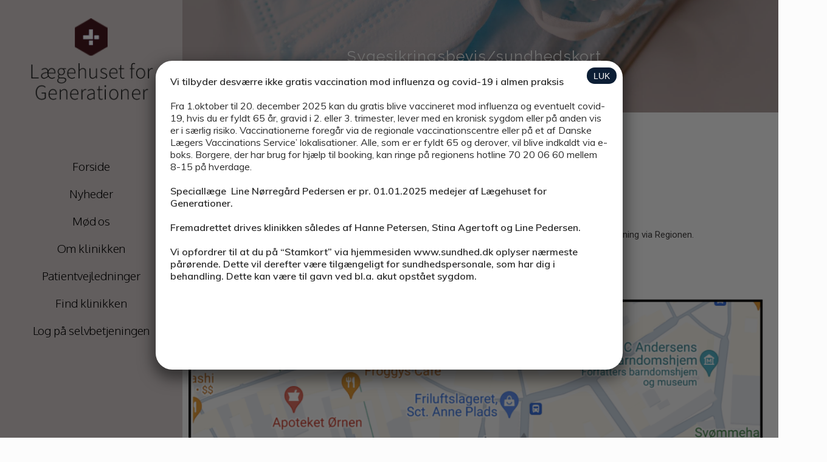

--- FILE ---
content_type: text/html; charset=UTF-8
request_url: https://xn--lgehusetforgenerationer-88b.dk/sygesikringsbevis-sundhedskort/
body_size: 12571
content:
<!DOCTYPE html>
<html lang="da-DK">
<head>
	<meta charset="UTF-8">
		<title>Sygesikringsbevis/sundhedskort &#8211; Lægehuset for Generationer</title>
<meta name="viewport" content="width=device-width, initial-scale=1"><link rel='dns-prefetch' href='//xn--lgehusetforgenerationer-88b.dk' />
<link rel='dns-prefetch' href='//fonts.googleapis.com' />
<link rel='dns-prefetch' href='//s.w.org' />
<link rel="alternate" type="application/rss+xml" title="Lægehuset for Generationer &raquo; Feed" href="https://xn--lgehusetforgenerationer-88b.dk/feed/" />
<link rel="alternate" type="application/rss+xml" title="Lægehuset for Generationer &raquo;-kommentar-feed" href="https://xn--lgehusetforgenerationer-88b.dk/comments/feed/" />
		<script type="text/javascript">
			window._wpemojiSettings = {"baseUrl":"https:\/\/s.w.org\/images\/core\/emoji\/12.0.0-1\/72x72\/","ext":".png","svgUrl":"https:\/\/s.w.org\/images\/core\/emoji\/12.0.0-1\/svg\/","svgExt":".svg","source":{"concatemoji":"https:\/\/xn--lgehusetforgenerationer-88b.dk\/wp-includes\/js\/wp-emoji-release.min.js?ver=5.3.20"}};
			!function(e,a,t){var n,r,o,i=a.createElement("canvas"),p=i.getContext&&i.getContext("2d");function s(e,t){var a=String.fromCharCode;p.clearRect(0,0,i.width,i.height),p.fillText(a.apply(this,e),0,0);e=i.toDataURL();return p.clearRect(0,0,i.width,i.height),p.fillText(a.apply(this,t),0,0),e===i.toDataURL()}function c(e){var t=a.createElement("script");t.src=e,t.defer=t.type="text/javascript",a.getElementsByTagName("head")[0].appendChild(t)}for(o=Array("flag","emoji"),t.supports={everything:!0,everythingExceptFlag:!0},r=0;r<o.length;r++)t.supports[o[r]]=function(e){if(!p||!p.fillText)return!1;switch(p.textBaseline="top",p.font="600 32px Arial",e){case"flag":return s([127987,65039,8205,9895,65039],[127987,65039,8203,9895,65039])?!1:!s([55356,56826,55356,56819],[55356,56826,8203,55356,56819])&&!s([55356,57332,56128,56423,56128,56418,56128,56421,56128,56430,56128,56423,56128,56447],[55356,57332,8203,56128,56423,8203,56128,56418,8203,56128,56421,8203,56128,56430,8203,56128,56423,8203,56128,56447]);case"emoji":return!s([55357,56424,55356,57342,8205,55358,56605,8205,55357,56424,55356,57340],[55357,56424,55356,57342,8203,55358,56605,8203,55357,56424,55356,57340])}return!1}(o[r]),t.supports.everything=t.supports.everything&&t.supports[o[r]],"flag"!==o[r]&&(t.supports.everythingExceptFlag=t.supports.everythingExceptFlag&&t.supports[o[r]]);t.supports.everythingExceptFlag=t.supports.everythingExceptFlag&&!t.supports.flag,t.DOMReady=!1,t.readyCallback=function(){t.DOMReady=!0},t.supports.everything||(n=function(){t.readyCallback()},a.addEventListener?(a.addEventListener("DOMContentLoaded",n,!1),e.addEventListener("load",n,!1)):(e.attachEvent("onload",n),a.attachEvent("onreadystatechange",function(){"complete"===a.readyState&&t.readyCallback()})),(n=t.source||{}).concatemoji?c(n.concatemoji):n.wpemoji&&n.twemoji&&(c(n.twemoji),c(n.wpemoji)))}(window,document,window._wpemojiSettings);
		</script>
		<style type="text/css">
img.wp-smiley,
img.emoji {
	display: inline !important;
	border: none !important;
	box-shadow: none !important;
	height: 1em !important;
	width: 1em !important;
	margin: 0 .07em !important;
	vertical-align: -0.1em !important;
	background: none !important;
	padding: 0 !important;
}
</style>
	<link rel='stylesheet' id='wp-block-library-css'  href='https://xn--lgehusetforgenerationer-88b.dk/wp-includes/css/dist/block-library/style.min.css?ver=5.3.20' type='text/css' media='all' />
<link rel='stylesheet' id='wp-block-library-theme-css'  href='https://xn--lgehusetforgenerationer-88b.dk/wp-includes/css/dist/block-library/theme.min.css?ver=5.3.20' type='text/css' media='all' />
<link rel='stylesheet' id='font-awesome-css'  href='https://xn--lgehusetforgenerationer-88b.dk/wp-content/themes/oceanwp/assets/fonts/fontawesome/css/all.min.css?ver=5.11.2' type='text/css' media='all' />
<link rel='stylesheet' id='kenzap-team-members-01-frontend-css'  href='https://xn--lgehusetforgenerationer-88b.dk/wp-content/plugins/kenzap-team-members-gutenberg-blocks/team-members-01/style.css?ver=1579687400' type='text/css' media='all' />
<link rel='stylesheet' id='ugb-style-css-css'  href='https://xn--lgehusetforgenerationer-88b.dk/wp-content/plugins/stackable-ultimate-gutenberg-blocks/dist/frontend_blocks.css?ver=2.1.0' type='text/css' media='all' />
<style id='ugb-style-css-inline-css' type='text/css'>
:root {
			--content-width: 1200px;
		}
</style>
<link rel='stylesheet' id='simple-line-icons-css'  href='https://xn--lgehusetforgenerationer-88b.dk/wp-content/themes/oceanwp/assets/css/third/simple-line-icons.min.css?ver=2.4.0' type='text/css' media='all' />
<link rel='stylesheet' id='magnific-popup-css'  href='https://xn--lgehusetforgenerationer-88b.dk/wp-content/themes/oceanwp/assets/css/third/magnific-popup.min.css?ver=1.0.0' type='text/css' media='all' />
<link rel='stylesheet' id='slick-css'  href='https://xn--lgehusetforgenerationer-88b.dk/wp-content/themes/oceanwp/assets/css/third/slick.min.css?ver=1.6.0' type='text/css' media='all' />
<link rel='stylesheet' id='oceanwp-style-css'  href='https://xn--lgehusetforgenerationer-88b.dk/wp-content/themes/oceanwp/assets/css/style.min.css?ver=1.7.4' type='text/css' media='all' />
<link rel='stylesheet' id='oceanwp-google-font-muli-css'  href='//fonts.googleapis.com/css?family=Muli%3A100%2C200%2C300%2C400%2C500%2C600%2C700%2C800%2C900%2C100i%2C200i%2C300i%2C400i%2C500i%2C600i%2C700i%2C800i%2C900i&#038;subset=latin&#038;ver=5.3.20' type='text/css' media='all' />
<link rel='stylesheet' id='oceanwp-google-font-raleway-css'  href='//fonts.googleapis.com/css?family=Raleway%3A100%2C200%2C300%2C400%2C500%2C600%2C700%2C800%2C900%2C100i%2C200i%2C300i%2C400i%2C500i%2C600i%2C700i%2C800i%2C900i&#038;subset=latin&#038;ver=5.3.20' type='text/css' media='all' />
<link rel='stylesheet' id='elementor-icons-css'  href='https://xn--lgehusetforgenerationer-88b.dk/wp-content/plugins/elementor/assets/lib/eicons/css/elementor-icons.min.css?ver=5.5.0' type='text/css' media='all' />
<link rel='stylesheet' id='elementor-animations-css'  href='https://xn--lgehusetforgenerationer-88b.dk/wp-content/plugins/elementor/assets/lib/animations/animations.min.css?ver=2.8.4' type='text/css' media='all' />
<link rel='stylesheet' id='elementor-frontend-css'  href='https://xn--lgehusetforgenerationer-88b.dk/wp-content/plugins/elementor/assets/css/frontend.min.css?ver=2.8.4' type='text/css' media='all' />
<link rel='stylesheet' id='elementor-pro-css'  href='https://xn--lgehusetforgenerationer-88b.dk/wp-content/plugins/elementor-pro/assets/css/frontend.min.css?ver=2.8.3' type='text/css' media='all' />
<link rel='stylesheet' id='elementor-global-css'  href='https://xn--lgehusetforgenerationer-88b.dk/wp-content/uploads/sites/507/elementor/css/global.css?ver=1580830399' type='text/css' media='all' />
<link rel='stylesheet' id='elementor-post-5680-css'  href='https://xn--lgehusetforgenerationer-88b.dk/wp-content/uploads/sites/507/elementor/css/post-5680.css?ver=1672732237' type='text/css' media='all' />
<link rel='stylesheet' id='popup-maker-site-css'  href='//xn--lgehusetforgenerationer-88b.dk/wp-content/uploads/sites/507/pum/pum-site-styles-507.css?generated=1757620389&#038;ver=1.10.1' type='text/css' media='all' />
<link rel='stylesheet' id='oe-widgets-style-css'  href='https://xn--lgehusetforgenerationer-88b.dk/wp-content/plugins/ocean-extra/assets/css/widgets.css?ver=5.3.20' type='text/css' media='all' />
<link rel='stylesheet' id='google-fonts-1-css'  href='https://fonts.googleapis.com/css?family=Roboto%3A100%2C100italic%2C200%2C200italic%2C300%2C300italic%2C400%2C400italic%2C500%2C500italic%2C600%2C600italic%2C700%2C700italic%2C800%2C800italic%2C900%2C900italic%7CRoboto+Slab%3A100%2C100italic%2C200%2C200italic%2C300%2C300italic%2C400%2C400italic%2C500%2C500italic%2C600%2C600italic%2C700%2C700italic%2C800%2C800italic%2C900%2C900italic%7COxygen%3A100%2C100italic%2C200%2C200italic%2C300%2C300italic%2C400%2C400italic%2C500%2C500italic%2C600%2C600italic%2C700%2C700italic%2C800%2C800italic%2C900%2C900italic%7CMuli%3A100%2C100italic%2C200%2C200italic%2C300%2C300italic%2C400%2C400italic%2C500%2C500italic%2C600%2C600italic%2C700%2C700italic%2C800%2C800italic%2C900%2C900italic%7CRaleway%3A100%2C100italic%2C200%2C200italic%2C300%2C300italic%2C400%2C400italic%2C500%2C500italic%2C600%2C600italic%2C700%2C700italic%2C800%2C800italic%2C900%2C900italic&#038;ver=5.3.20' type='text/css' media='all' />
<script type='text/javascript' src='https://xn--lgehusetforgenerationer-88b.dk/wp-content/plugins/stackable-ultimate-gutenberg-blocks/dist/frontend_blocks.js?ver=2.1.0'></script>
<script type='text/javascript' src='https://xn--lgehusetforgenerationer-88b.dk/wp-includes/js/jquery/jquery.js?ver=1.12.4-wp'></script>
<script type='text/javascript' src='https://xn--lgehusetforgenerationer-88b.dk/wp-includes/js/jquery/jquery-migrate.min.js?ver=1.4.1'></script>
<link rel='https://api.w.org/' href='https://xn--lgehusetforgenerationer-88b.dk/wp-json/' />
<link rel="EditURI" type="application/rsd+xml" title="RSD" href="https://xn--lgehusetforgenerationer-88b.dk/xmlrpc.php?rsd" />
<link rel="wlwmanifest" type="application/wlwmanifest+xml" href="https://xn--lgehusetforgenerationer-88b.dk/wp-includes/wlwmanifest.xml" /> 
<meta name="generator" content="WordPress 5.3.20" />
<link rel="canonical" href="https://xn--lgehusetforgenerationer-88b.dk/sygesikringsbevis-sundhedskort/" />
<link rel='shortlink' href='https://xn--lgehusetforgenerationer-88b.dk/?p=3249' />
<link rel="alternate" type="application/json+oembed" href="https://xn--lgehusetforgenerationer-88b.dk/wp-json/oembed/1.0/embed?url=https%3A%2F%2Fxn--lgehusetforgenerationer-88b.dk%2Fsygesikringsbevis-sundhedskort%2F" />
<link rel="alternate" type="text/xml+oembed" href="https://xn--lgehusetforgenerationer-88b.dk/wp-json/oembed/1.0/embed?url=https%3A%2F%2Fxn--lgehusetforgenerationer-88b.dk%2Fsygesikringsbevis-sundhedskort%2F&#038;format=xml" />
<link rel="icon" href="https://xn--lgehusetforgenerationer-88b.dk/wp-content/uploads/sites/507/2020/08/cropped-Favicon-32x32.png" sizes="32x32" />
<link rel="icon" href="https://xn--lgehusetforgenerationer-88b.dk/wp-content/uploads/sites/507/2020/08/cropped-Favicon-192x192.png" sizes="192x192" />
<link rel="apple-touch-icon-precomposed" href="https://xn--lgehusetforgenerationer-88b.dk/wp-content/uploads/sites/507/2020/08/cropped-Favicon-180x180.png" />
<meta name="msapplication-TileImage" content="https://xn--lgehusetforgenerationer-88b.dk/wp-content/uploads/sites/507/2020/08/cropped-Favicon-270x270.png" />
		<style type="text/css" id="wp-custom-css">
			/* Margin top for the counter title of the home page */.elementor-widget-counter.counter-title .elementor-counter-title{margin-top:10px}/* Style select */form select{border-width:1px 1px 4px 1px;border-color:#ededed;height:54px;margin-top:3px}/* Loader in contact form */div.wpcf7 img.ajax-loader{display:block}/* Boxes in the Practice Areas page */.elementor-widget-image-box.areas-box .elementor-image-box-content{padding:20px}.elementor-widget-image-box.areas-box .elementor-image-box-content h3{margin-top:0}/* Boxes in the Attorneys page */.attorneys-boxes .elementor-widget-image-box,.attorneys-boxes .elementor-widget-divider{margin-bottom:10px}.attorneys-boxes .elementor-image-box-title{margin-bottom:4px}/* Buttons in the footer */#footer-widgets .footer-box .footer-btn{display:inline-block;font-size:12px;line-height:1;color:#cca876;border:1px solid #202326;border-radius:3px;padding:12px 15px;text-transform:uppercase;letter-spacing:1px}#footer-widgets .footer-box .footer-btn.first{margin-right:15px}#footer-widgets .footer-box .footer-btn:hover{background-color:#202326;color:#fff}/* Margin li contact info in the footer */#footer-widgets .contact-info-widget li{margin:0 0 14px}/* MailChimp input color in the footer */#footer-widgets .oceanwp-newsletter-form-wrap input[type="email"]{color:#a0a8b1}/* Responsive */@media (max-width:767px){.elementor-element.custom-icon-boxes .elementor-widget-container{margin:0}}.meta-author{display:none}.recent-posts-comments{display:none !important}.sep{display:none}.oceanwp-recent-posts .recent-posts-info{color:#444141}/*MENU FORREST ELEMENT */#nav-sidebar{z-index:9999}		</style>
		<!-- OceanWP CSS -->
<style type="text/css">
.page-header{background-color:rgba(0,38,66,0.68)}/* General CSS */a:hover,a.light:hover,.theme-heading .text::before,#top-bar-content >a:hover,#top-bar-social li.oceanwp-email a:hover,#site-navigation-wrap .dropdown-menu >li >a:hover,#site-header.medium-header #medium-searchform button:hover,.oceanwp-mobile-menu-icon a:hover,.blog-entry.post .blog-entry-header .entry-title a:hover,.blog-entry.post .blog-entry-readmore a:hover,.blog-entry.thumbnail-entry .blog-entry-category a,ul.meta li a:hover,.dropcap,.single nav.post-navigation .nav-links .title,body .related-post-title a:hover,body #wp-calendar caption,body .contact-info-widget.default i,body .contact-info-widget.big-icons i,body .custom-links-widget .oceanwp-custom-links li a:hover,body .custom-links-widget .oceanwp-custom-links li a:hover:before,body .posts-thumbnails-widget li a:hover,body .social-widget li.oceanwp-email a:hover,.comment-author .comment-meta .comment-reply-link,#respond #cancel-comment-reply-link:hover,#footer-widgets .footer-box a:hover,#footer-bottom a:hover,#footer-bottom #footer-bottom-menu a:hover,.sidr a:hover,.sidr-class-dropdown-toggle:hover,.sidr-class-menu-item-has-children.active >a,.sidr-class-menu-item-has-children.active >a >.sidr-class-dropdown-toggle,input[type=checkbox]:checked:before{color:#7a7a7a}input[type="button"],input[type="reset"],input[type="submit"],button[type="submit"],.button,#site-navigation-wrap .dropdown-menu >li.btn >a >span,.thumbnail:hover i,.post-quote-content,.omw-modal .omw-close-modal,body .contact-info-widget.big-icons li:hover i,body div.wpforms-container-full .wpforms-form input[type=submit],body div.wpforms-container-full .wpforms-form button[type=submit],body div.wpforms-container-full .wpforms-form .wpforms-page-button{background-color:#7a7a7a}.widget-title{border-color:#7a7a7a}blockquote{border-color:#7a7a7a}#searchform-dropdown{border-color:#7a7a7a}.dropdown-menu .sub-menu{border-color:#7a7a7a}.blog-entry.large-entry .blog-entry-readmore a:hover{border-color:#7a7a7a}.oceanwp-newsletter-form-wrap input[type="email"]:focus{border-color:#7a7a7a}.social-widget li.oceanwp-email a:hover{border-color:#7a7a7a}#respond #cancel-comment-reply-link:hover{border-color:#7a7a7a}body .contact-info-widget.big-icons li:hover i{border-color:#7a7a7a}#footer-widgets .oceanwp-newsletter-form-wrap input[type="email"]:focus{border-color:#7a7a7a}input[type="button"]:hover,input[type="reset"]:hover,input[type="submit"]:hover,button[type="submit"]:hover,input[type="button"]:focus,input[type="reset"]:focus,input[type="submit"]:focus,button[type="submit"]:focus,.button:hover,#site-navigation-wrap .dropdown-menu >li.btn >a:hover >span,.post-quote-author,.omw-modal .omw-close-modal:hover,body div.wpforms-container-full .wpforms-form input[type=submit]:hover,body div.wpforms-container-full .wpforms-form button[type=submit]:hover,body div.wpforms-container-full .wpforms-form .wpforms-page-button:hover{background-color:#000000}table th,table td,hr,.content-area,body.content-left-sidebar #content-wrap .content-area,.content-left-sidebar .content-area,#top-bar-wrap,#site-header,#site-header.top-header #search-toggle,.dropdown-menu ul li,.centered-minimal-page-header,.blog-entry.post,.blog-entry.grid-entry .blog-entry-inner,.blog-entry.thumbnail-entry .blog-entry-bottom,.single-post .entry-title,.single .entry-share-wrap .entry-share,.single .entry-share,.single .entry-share ul li a,.single nav.post-navigation,.single nav.post-navigation .nav-links .nav-previous,#author-bio,#author-bio .author-bio-avatar,#author-bio .author-bio-social li a,#related-posts,#comments,.comment-body,#respond #cancel-comment-reply-link,#blog-entries .type-page,.page-numbers a,.page-numbers span:not(.elementor-screen-only),.page-links span,body #wp-calendar caption,body #wp-calendar th,body #wp-calendar tbody,body .contact-info-widget.default i,body .contact-info-widget.big-icons i,body .posts-thumbnails-widget li,body .tagcloud a{border-color:}body,.has-parallax-footer:not(.separate-layout) #main{background-color:rgba(0,0,0,0.01)}a{color:#0095cc}a:hover{color:#0095cc}.boxed-layout #wrap,.boxed-layout .parallax-footer,.boxed-layout .owp-floating-bar{width:1295px}.boxed-layout{background-color:#f7f7f7}.page-header,.has-transparent-header .page-header{padding:25px 0 25px 0}.page-header .page-header-title,.page-header.background-image-page-header .page-header-title{color:#ffffff}.site-breadcrumbs,.background-image-page-header .site-breadcrumbs{color:#f7f7f7}.site-breadcrumbs ul li .breadcrumb-sep{color:#ffffff}.site-breadcrumbs a,.background-image-page-header .site-breadcrumbs a{color:#0095cc}.site-breadcrumbs a:hover,.background-image-page-header .site-breadcrumbs a:hover{color:#0095cc}#scroll-top{width:24px;height:24px;line-height:24px}#scroll-top{font-size:13px}#scroll-top:hover{background-color:rgba(0,0,0,0.5)}.page-numbers a,.page-numbers span:not(.elementor-screen-only),.page-links span{border-width:2px}.page-numbers a,.page-numbers span:not(.elementor-screen-only),.page-links span{background-color:#e8e8e8}.page-numbers a:hover,.page-links a:hover span,.page-numbers.current,.page-numbers.current:hover{background-color:#e9e9e9}form input[type="text"],form input[type="password"],form input[type="email"],form input[type="url"],form input[type="date"],form input[type="month"],form input[type="time"],form input[type="datetime"],form input[type="datetime-local"],form input[type="week"],form input[type="number"],form input[type="search"],form input[type="tel"],form input[type="color"],form select,form textarea{padding:12px 15px 12px 15px}body div.wpforms-container-full .wpforms-form input[type=date],body div.wpforms-container-full .wpforms-form input[type=datetime],body div.wpforms-container-full .wpforms-form input[type=datetime-local],body div.wpforms-container-full .wpforms-form input[type=email],body div.wpforms-container-full .wpforms-form input[type=month],body div.wpforms-container-full .wpforms-form input[type=number],body div.wpforms-container-full .wpforms-form input[type=password],body div.wpforms-container-full .wpforms-form input[type=range],body div.wpforms-container-full .wpforms-form input[type=search],body div.wpforms-container-full .wpforms-form input[type=tel],body div.wpforms-container-full .wpforms-form input[type=text],body div.wpforms-container-full .wpforms-form input[type=time],body div.wpforms-container-full .wpforms-form input[type=url],body div.wpforms-container-full .wpforms-form input[type=week],body div.wpforms-container-full .wpforms-form select,body div.wpforms-container-full .wpforms-form textarea{padding:12px 15px 12px 15px;height:auto}form input[type="text"],form input[type="password"],form input[type="email"],form input[type="url"],form input[type="date"],form input[type="month"],form input[type="time"],form input[type="datetime"],form input[type="datetime-local"],form input[type="week"],form input[type="number"],form input[type="search"],form input[type="tel"],form input[type="color"],form select,form textarea{border-width:1px 1px 4px 1px}body div.wpforms-container-full .wpforms-form input[type=date],body div.wpforms-container-full .wpforms-form input[type=datetime],body div.wpforms-container-full .wpforms-form input[type=datetime-local],body div.wpforms-container-full .wpforms-form input[type=email],body div.wpforms-container-full .wpforms-form input[type=month],body div.wpforms-container-full .wpforms-form input[type=number],body div.wpforms-container-full .wpforms-form input[type=password],body div.wpforms-container-full .wpforms-form input[type=range],body div.wpforms-container-full .wpforms-form input[type=search],body div.wpforms-container-full .wpforms-form input[type=tel],body div.wpforms-container-full .wpforms-form input[type=text],body div.wpforms-container-full .wpforms-form input[type=time],body div.wpforms-container-full .wpforms-form input[type=url],body div.wpforms-container-full .wpforms-form input[type=week],body div.wpforms-container-full .wpforms-form select,body div.wpforms-container-full .wpforms-form textarea{border-width:1px 1px 4px 1px}form input[type="text"],form input[type="password"],form input[type="email"],form input[type="url"],form input[type="date"],form input[type="month"],form input[type="time"],form input[type="datetime"],form input[type="datetime-local"],form input[type="week"],form input[type="number"],form input[type="search"],form input[type="tel"],form input[type="color"],form select,form textarea,.woocommerce .woocommerce-checkout .select2-container--default .select2-selection--single{border-radius:1px}body div.wpforms-container-full .wpforms-form input[type=date],body div.wpforms-container-full .wpforms-form input[type=datetime],body div.wpforms-container-full .wpforms-form input[type=datetime-local],body div.wpforms-container-full .wpforms-form input[type=email],body div.wpforms-container-full .wpforms-form input[type=month],body div.wpforms-container-full .wpforms-form input[type=number],body div.wpforms-container-full .wpforms-form input[type=password],body div.wpforms-container-full .wpforms-form input[type=range],body div.wpforms-container-full .wpforms-form input[type=search],body div.wpforms-container-full .wpforms-form input[type=tel],body div.wpforms-container-full .wpforms-form input[type=text],body div.wpforms-container-full .wpforms-form input[type=time],body div.wpforms-container-full .wpforms-form input[type=url],body div.wpforms-container-full .wpforms-form input[type=week],body div.wpforms-container-full .wpforms-form select,body div.wpforms-container-full .wpforms-form textarea{border-radius:1px}form input[type="text"],form input[type="password"],form input[type="email"],form input[type="url"],form input[type="date"],form input[type="month"],form input[type="time"],form input[type="datetime"],form input[type="datetime-local"],form input[type="week"],form input[type="number"],form input[type="search"],form input[type="tel"],form input[type="color"],form select,form textarea,.select2-container .select2-choice,.woocommerce .woocommerce-checkout .select2-container--default .select2-selection--single{border-color:#ededed}body div.wpforms-container-full .wpforms-form input[type=date],body div.wpforms-container-full .wpforms-form input[type=datetime],body div.wpforms-container-full .wpforms-form input[type=datetime-local],body div.wpforms-container-full .wpforms-form input[type=email],body div.wpforms-container-full .wpforms-form input[type=month],body div.wpforms-container-full .wpforms-form input[type=number],body div.wpforms-container-full .wpforms-form input[type=password],body div.wpforms-container-full .wpforms-form input[type=range],body div.wpforms-container-full .wpforms-form input[type=search],body div.wpforms-container-full .wpforms-form input[type=tel],body div.wpforms-container-full .wpforms-form input[type=text],body div.wpforms-container-full .wpforms-form input[type=time],body div.wpforms-container-full .wpforms-form input[type=url],body div.wpforms-container-full .wpforms-form input[type=week],body div.wpforms-container-full .wpforms-form select,body div.wpforms-container-full .wpforms-form textarea{border-color:#ededed}form input[type="text"]:focus,form input[type="password"]:focus,form input[type="email"]:focus,form input[type="tel"]:focus,form input[type="url"]:focus,form input[type="search"]:focus,form textarea:focus,.select2-drop-active,.select2-dropdown-open.select2-drop-above .select2-choice,.select2-dropdown-open.select2-drop-above .select2-choices,.select2-drop.select2-drop-above.select2-drop-active,.select2-container-active .select2-choice,.select2-container-active .select2-choices{border-color:#e0e0e0}body div.wpforms-container-full .wpforms-form input:focus,body div.wpforms-container-full .wpforms-form textarea:focus,body div.wpforms-container-full .wpforms-form select:focus{border-color:#e0e0e0}form input[type="text"],form input[type="password"],form input[type="email"],form input[type="url"],form input[type="date"],form input[type="month"],form input[type="time"],form input[type="datetime"],form input[type="datetime-local"],form input[type="week"],form input[type="number"],form input[type="search"],form input[type="tel"],form input[type="color"],form select,form textarea,.woocommerce .woocommerce-checkout .select2-container--default .select2-selection--single{background-color:#ffffff}body div.wpforms-container-full .wpforms-form input[type=date],body div.wpforms-container-full .wpforms-form input[type=datetime],body div.wpforms-container-full .wpforms-form input[type=datetime-local],body div.wpforms-container-full .wpforms-form input[type=email],body div.wpforms-container-full .wpforms-form input[type=month],body div.wpforms-container-full .wpforms-form input[type=number],body div.wpforms-container-full .wpforms-form input[type=password],body div.wpforms-container-full .wpforms-form input[type=range],body div.wpforms-container-full .wpforms-form input[type=search],body div.wpforms-container-full .wpforms-form input[type=tel],body div.wpforms-container-full .wpforms-form input[type=text],body div.wpforms-container-full .wpforms-form input[type=time],body div.wpforms-container-full .wpforms-form input[type=url],body div.wpforms-container-full .wpforms-form input[type=week],body div.wpforms-container-full .wpforms-form select,body div.wpforms-container-full .wpforms-form textarea{background-color:#ffffff}/* Top Bar CSS */#top-bar{padding:26px 0 8px 0}#top-bar-wrap,.oceanwp-top-bar-sticky{background-color:rgba(255,255,255,0.81)}#top-bar-wrap,#top-bar-content strong{color:#aaaaaa}#top-bar-content a,#top-bar-social-alt a{color:#aaaaaa}#top-bar-social li a:hover{color:#bba795!important}/* Header CSS */#site-logo #site-logo-inner,.oceanwp-social-menu .social-menu-inner,#site-header.full_screen-header .menu-bar-inner,.after-header-content .after-header-content-inner{height:90px}#site-navigation-wrap .dropdown-menu >li >a,.oceanwp-mobile-menu-icon a,.after-header-content-inner >a{line-height:90px}@media only screen and (max-width:959px){body.default-breakpoint #site-logo #site-logo-inner{height:100px}}@media only screen and (max-width:959px){body.default-breakpoint .oceanwp-mobile-menu-icon a{line-height:100px}}#site-header,.has-transparent-header .is-sticky #site-header,.has-vh-transparent .is-sticky #site-header.vertical-header,#searchform-header-replace{background-color:#f9f9f9}#site-header.has-header-media .overlay-header-media{background-color:rgba(0,0,0,0.5)}#site-logo a.site-logo-text{color:rgba(44,53,66,0.71)}#site-logo a.site-logo-text:hover{color:#0a0000}#site-navigation-wrap .dropdown-menu >li >a,.oceanwp-mobile-menu-icon a,#searchform-header-replace-close{color:#2c2c2c}@media (max-width:1080px){#top-bar-nav,#site-navigation-wrap,.oceanwp-social-menu,.after-header-content{display:none}.center-logo #site-logo{float:none;position:absolute;left:50%;padding:0;-webkit-transform:translateX(-50%);transform:translateX(-50%)}#site-header.center-header #site-logo,.oceanwp-mobile-menu-icon,#oceanwp-cart-sidebar-wrap{display:block}body.vertical-header-style #outer-wrap{margin:0 !important}#site-header.vertical-header{position:relative;width:100%;left:0 !important;right:0 !important}#site-header.vertical-header .has-template >#site-logo{display:block}#site-header.vertical-header #site-header-inner{display:-webkit-box;display:-webkit-flex;display:-ms-flexbox;display:flex;-webkit-align-items:center;align-items:center;padding:0;max-width:90%}#site-header.vertical-header #site-header-inner >*:not(.oceanwp-mobile-menu-icon){display:none}#site-header.vertical-header #site-header-inner >*{padding:0 !important}#site-header.vertical-header #site-header-inner #site-logo{display:block;margin:0;width:50%;text-align:left}body.rtl #site-header.vertical-header #site-header-inner #site-logo{text-align:right}#site-header.vertical-header #site-header-inner .oceanwp-mobile-menu-icon{width:50%;text-align:right}body.rtl #site-header.vertical-header #site-header-inner .oceanwp-mobile-menu-icon{text-align:left}#site-header.vertical-header .vertical-toggle,body.vertical-header-style.vh-closed #site-header.vertical-header .vertical-toggle{display:none}#site-logo.has-responsive-logo .custom-logo-link{display:none}#site-logo.has-responsive-logo .responsive-logo-link{display:block}.is-sticky #site-logo.has-sticky-logo .responsive-logo-link{display:none}.is-sticky #site-logo.has-responsive-logo .sticky-logo-link{display:block}#top-bar.has-no-content #top-bar-social.top-bar-left,#top-bar.has-no-content #top-bar-social.top-bar-right{position:inherit;left:auto;right:auto;float:none;height:auto;line-height:1.5em;margin-top:0;text-align:center}#top-bar.has-no-content #top-bar-social li{float:none;display:inline-block}.owp-cart-overlay,#side-panel-wrap a.side-panel-btn{display:none !important}}@media (max-width:1080px){#site-logo #site-logo-inner{height:100px}}@media (max-width:1080px){.oceanwp-mobile-menu-icon a{line-height:100px}}#mobile-fullscreen{background-color:rgba(112,112,112,0.9)}body .sidr a:hover,body .sidr-class-dropdown-toggle:hover,body .sidr-class-dropdown-toggle .fa,body .sidr-class-menu-item-has-children.active >a,body .sidr-class-menu-item-has-children.active >a >.sidr-class-dropdown-toggle,#mobile-dropdown ul li a:hover,#mobile-dropdown ul li a .dropdown-toggle:hover,#mobile-dropdown .menu-item-has-children.active >a,#mobile-dropdown .menu-item-has-children.active >a >.dropdown-toggle,#mobile-fullscreen ul li a:hover,#mobile-fullscreen .oceanwp-social-menu.simple-social ul li a:hover{color:rgba(112,112,112,0.9)}#mobile-fullscreen a.close:hover .close-icon-inner,#mobile-fullscreen a.close:hover .close-icon-inner::after{background-color:rgba(112,112,112,0.9)}/* Footer Widgets CSS */#footer-widgets{background-color:#ffffff}#footer-widgets,#footer-widgets p,#footer-widgets li a:before,#footer-widgets .contact-info-widget span.oceanwp-contact-title,#footer-widgets .recent-posts-date,#footer-widgets .recent-posts-comments,#footer-widgets .widget-recent-posts-icons li .fa{color:#a0a8b1}#footer-widgets li,#footer-widgets #wp-calendar caption,#footer-widgets #wp-calendar th,#footer-widgets #wp-calendar tbody,#footer-widgets .contact-info-widget i,#footer-widgets .oceanwp-newsletter-form-wrap input[type="email"],#footer-widgets .posts-thumbnails-widget li,#footer-widgets .social-widget li a{border-color:#202326}#footer-widgets .footer-box a,#footer-widgets a{color:#75828c}#footer-widgets .footer-box a:hover,#footer-widgets a:hover{color:#75828c}/* Footer Bottom CSS */#footer-bottom{background-color:#f2f2f2}#footer-bottom,#footer-bottom p{color:#81828c}#footer-bottom a,#footer-bottom #footer-bottom-menu a{color:#81828c}#footer-bottom a:hover,#footer-bottom #footer-bottom-menu a:hover{color:#ffffff}/* Typography CSS */body{font-family:Muli;font-style:normal;font-size:15px;color:#282828}h1,h2,h3,h4,h5,h6,.theme-heading,.widget-title,.oceanwp-widget-recent-posts-title,.comment-reply-title,.entry-title,.sidebar-box .widget-title{font-family:Muli;color:#41282c}h1{color:#41282c}h2{font-family:Muli;font-weight:400;font-size:25px;color:#41282c}h3{font-family:Muli;font-weight:700;font-size:19px;color:#41282c}h4{font-family:Muli;color:#41282c}#site-logo a.site-logo-text{font-size:24px}#top-bar-content,#top-bar-social-alt{font-weight:300;letter-spacing:.6px;text-transform:uppercase}#site-navigation-wrap .dropdown-menu >li >a,#site-header.full_screen-header .fs-dropdown-menu >li >a,#site-header.top-header #site-navigation-wrap .dropdown-menu >li >a,#site-header.center-header #site-navigation-wrap .dropdown-menu >li >a,#site-header.medium-header #site-navigation-wrap .dropdown-menu >li >a,.oceanwp-mobile-menu-icon a{font-family:Raleway;font-weight:300;font-size:13px;letter-spacing:1px}.sidr-class-dropdown-menu li a,a.sidr-class-toggle-sidr-close,#mobile-dropdown ul li a,body #mobile-fullscreen ul li a{font-family:Raleway}.page-header .page-header-title,.page-header.background-image-page-header .page-header-title{font-family:Muli;font-weight:200;font-style:normal;font-size:22px}.page-header .page-subheading{font-family:Muli}.site-breadcrumbs{font-family:Raleway}.blog-entry.post .blog-entry-header .entry-title a{font-family:Muli;color:#41282c}.single-post .entry-title{font-family:Raleway;color:#41282c}.sidebar-box .widget-title{font-family:Raleway;font-size:12px;color:#41282c}.sidebar-box,.footer-box{font-family:Raleway;color:#41282c}#footer-widgets .footer-box .widget-title{font-size:11px}#footer-bottom #copyright{font-size:12px;letter-spacing:1px;text-transform:uppercase}#footer-bottom #footer-bottom-menu{font-size:12px;letter-spacing:1px;text-transform:uppercase}
</style>	<meta name="viewport" content="width=device-width, initial-scale=1.0, viewport-fit=cover" /></head>
<body class="page-template-default page page-id-3249 wp-embed-responsive kenzap oceanwp-theme fullscreen-mobile no-header-border content-full-width content-max-width has-breadcrumbs pagination-left elementor-default elementor-template-canvas elementor-page-5680">
			<div data-elementor-type="single" data-elementor-id="5680" class="elementor elementor-5680 elementor-location-single post-3249 page type-page status-publish hentry entry" data-elementor-settings="[]">
			<div class="elementor-inner">
				<div class="elementor-section-wrap">
							<section class="elementor-element elementor-element-7a5438f1 elementor-section-full_width elementor-section-stretched elementor-section-height-default elementor-section-height-default elementor-section elementor-top-section" data-id="7a5438f1" data-element_type="section" data-settings="{&quot;background_background&quot;:&quot;classic&quot;,&quot;stretch_section&quot;:&quot;section-stretched&quot;}">
						<div class="elementor-container elementor-column-gap-default">
				<div class="elementor-row">
				<div class="elementor-element elementor-element-672b200a elementor-hidden-tablet elementor-hidden-phone elementor-column elementor-col-50 elementor-top-column" data-id="672b200a" data-element_type="column" id="nav-sidebar" data-settings="{&quot;background_background&quot;:&quot;classic&quot;}">
			<div class="elementor-column-wrap  elementor-element-populated">
					<div class="elementor-widget-wrap">
				<div class="elementor-element elementor-element-17135171 elementor-widget elementor-widget-wp-widget-pagesinwidgets_page_section" data-id="17135171" data-element_type="widget" data-widget_type="wp-widget-pagesinwidgets_page_section.default">
				<div class="elementor-widget-container">
						<div class="homepage_section">
						<div data-elementor-type="wp-page" data-elementor-id="4295" class="elementor elementor-4295" data-elementor-settings="[]">
			<div class="elementor-inner">
				<div class="elementor-section-wrap">
							<section class="elementor-element elementor-element-74c88b4 elementor-section-full_width elementor-section-height-min-height elementor-section-content-middle elementor-section-height-default elementor-section-items-middle elementor-section elementor-top-section" data-id="74c88b4" data-element_type="section">
						<div class="elementor-container elementor-column-gap-no">
				<div class="elementor-row">
				<div class="elementor-element elementor-element-eff2868 elementor-column elementor-col-100 elementor-top-column" data-id="eff2868" data-element_type="column">
			<div class="elementor-column-wrap  elementor-element-populated">
					<div class="elementor-widget-wrap">
				<div class="elementor-element elementor-element-f385b13 elementor-widget elementor-widget-image" data-id="f385b13" data-element_type="widget" data-widget_type="image.default">
				<div class="elementor-widget-container">
					<div class="elementor-image">
											<a data-elementor-open-lightbox="" href="https://xn--lgehusetforgenerationer-88b.dk/">
							<img width="250" height="154" src="https://xn--lgehusetforgenerationer-88b.dk/wp-content/uploads/sites/507/2023/01/generationer_logo.png" class="attachment-large size-large" alt="" />								</a>
											</div>
				</div>
				</div>
						</div>
			</div>
		</div>
						</div>
			</div>
		</section>
						</div>
			</div>
		</div>
						</div>
					</div>
				</div>
				<div class="elementor-element elementor-element-42b8472c elementor-widget elementor-widget-spacer" data-id="42b8472c" data-element_type="widget" data-widget_type="spacer.default">
				<div class="elementor-widget-container">
					<div class="elementor-spacer">
			<div class="elementor-spacer-inner"></div>
		</div>
				</div>
				</div>
				<div class="elementor-element elementor-element-17886e10 elementor-nav-menu__align-center elementor-nav-menu--indicator-none elementor-nav-menu__text-align-center elementor-widget__width-inherit elementor-nav-menu--dropdown-tablet elementor-nav-menu--toggle elementor-nav-menu--burger elementor-widget elementor-widget-nav-menu" data-id="17886e10" data-element_type="widget" data-settings="{&quot;layout&quot;:&quot;vertical&quot;,&quot;sticky&quot;:&quot;top&quot;,&quot;sticky_offset&quot;:18,&quot;toggle&quot;:&quot;burger&quot;,&quot;sticky_on&quot;:[&quot;desktop&quot;,&quot;tablet&quot;,&quot;mobile&quot;],&quot;sticky_effects_offset&quot;:0}" data-widget_type="nav-menu.default">
				<div class="elementor-widget-container">
						<nav role="navigation" class="elementor-nav-menu--main elementor-nav-menu__container elementor-nav-menu--layout-vertical e--pointer-double-line e--animation-fade"><ul id="menu-1-17886e10" class="elementor-nav-menu sm-vertical"><li class="menu-item menu-item-type-post_type menu-item-object-page menu-item-home menu-item-4807"><a href="https://xn--lgehusetforgenerationer-88b.dk/" class="elementor-item">Forside</a></li>
<li class="menu-item menu-item-type-post_type menu-item-object-page menu-item-4808"><a href="https://xn--lgehusetforgenerationer-88b.dk/nyheder/" class="elementor-item">Nyheder</a></li>
<li class="menu-item menu-item-type-custom menu-item-object-custom menu-item-has-children menu-item-4809"><a href="#" class="elementor-item elementor-item-anchor">Mød os</a>
<ul class="sub-menu elementor-nav-menu--dropdown">
	<li class="menu-item menu-item-type-post_type menu-item-object-page menu-item-4810"><a href="https://xn--lgehusetforgenerationer-88b.dk/laeger/" class="elementor-sub-item">Læger</a></li>
	<li class="menu-item menu-item-type-post_type menu-item-object-page menu-item-4811"><a href="https://xn--lgehusetforgenerationer-88b.dk/personale/" class="elementor-sub-item">Personale</a></li>
</ul>
</li>
<li class="menu-item menu-item-type-post_type menu-item-object-page current-menu-ancestor current-menu-parent current_page_parent current_page_ancestor menu-item-has-children menu-item-4814"><a href="https://xn--lgehusetforgenerationer-88b.dk/om-klinikken/" class="elementor-item">Om klinikken</a>
<ul class="sub-menu elementor-nav-menu--dropdown">
	<li class="menu-item menu-item-type-post_type menu-item-object-page menu-item-4815"><a href="https://xn--lgehusetforgenerationer-88b.dk/aabningstider/" class="elementor-sub-item">Åbningstider</a></li>
	<li class="menu-item menu-item-type-post_type menu-item-object-page menu-item-4817"><a href="https://xn--lgehusetforgenerationer-88b.dk/priser/" class="elementor-sub-item">Priser</a></li>
	<li class="menu-item menu-item-type-post_type menu-item-object-page menu-item-5470"><a href="https://xn--lgehusetforgenerationer-88b.dk/ferie/" class="elementor-sub-item">Ferie</a></li>
	<li class="menu-item menu-item-type-post_type menu-item-object-page current-menu-item page_item page-item-3249 current_page_item menu-item-4818"><a href="https://xn--lgehusetforgenerationer-88b.dk/sygesikringsbevis-sundhedskort/" aria-current="page" class="elementor-sub-item elementor-item-active">Sygesikringsbevis/sundhedskort</a></li>
</ul>
</li>
<li class="menu-item menu-item-type-custom menu-item-object-custom menu-item-has-children menu-item-4819"><a href="#" class="elementor-item elementor-item-anchor">Patientvejledninger</a>
<ul class="sub-menu elementor-nav-menu--dropdown">
	<li class="menu-item menu-item-type-post_type menu-item-object-page menu-item-5464"><a href="https://xn--lgehusetforgenerationer-88b.dk/attester/" class="elementor-sub-item">Attester</a></li>
	<li class="menu-item menu-item-type-post_type menu-item-object-page menu-item-4816"><a href="https://xn--lgehusetforgenerationer-88b.dk/brugeroprettelse/" class="elementor-sub-item">Brugeroprettelse</a></li>
	<li class="menu-item menu-item-type-post_type menu-item-object-page menu-item-4822"><a href="https://xn--lgehusetforgenerationer-88b.dk/boernevaccination/" class="elementor-sub-item">Børnevaccination</a></li>
	<li class="menu-item menu-item-type-post_type menu-item-object-page menu-item-5467"><a href="https://xn--lgehusetforgenerationer-88b.dk/e-konsultation/" class="elementor-sub-item">e-konsultation</a></li>
	<li class="menu-item menu-item-type-post_type menu-item-object-page menu-item-5857"><a href="https://xn--lgehusetforgenerationer-88b.dk/anbefalede-apps/" class="elementor-sub-item">Anbefalede app&#8217;s</a></li>
	<li class="menu-item menu-item-type-post_type menu-item-object-page menu-item-5918"><a href="https://xn--lgehusetforgenerationer-88b.dk/videokonsultation/" class="elementor-sub-item">Videokonsultation</a></li>
	<li class="menu-item menu-item-type-post_type menu-item-object-page menu-item-5469"><a href="https://xn--lgehusetforgenerationer-88b.dk/medicin/" class="elementor-sub-item">Medicin</a></li>
	<li class="menu-item menu-item-type-post_type menu-item-object-page menu-item-5468"><a href="https://xn--lgehusetforgenerationer-88b.dk/tidsbestilling/" class="elementor-sub-item">Tidsbestilling</a></li>
	<li class="menu-item menu-item-type-post_type menu-item-object-page menu-item-5466"><a href="https://xn--lgehusetforgenerationer-88b.dk/patienttilfredshedsundersoegelse-og-akkrediteringsbedoemmelse/" class="elementor-sub-item">Tilfredshedsundersøgelse</a></li>
	<li class="menu-item menu-item-type-post_type menu-item-object-page menu-item-5890"><a href="https://xn--lgehusetforgenerationer-88b.dk/privatlivspolitik/" class="elementor-sub-item">Privatlivspolitik</a></li>
	<li class="menu-item menu-item-type-post_type menu-item-object-page menu-item-5465"><a href="https://xn--lgehusetforgenerationer-88b.dk/aarskontrol-med-forloebsplan/" class="elementor-sub-item">Årskontrol med forløbsplan</a></li>
</ul>
</li>
<li class="menu-item menu-item-type-post_type menu-item-object-page menu-item-5221"><a href="https://xn--lgehusetforgenerationer-88b.dk/kontakt/" class="elementor-item">Find klinikken</a></li>
<li class="menu-item menu-item-type-custom menu-item-object-custom menu-item-4824"><a href="https://www.besoeglaegen.dk/Login.aspx?ClinicId=037974" class="elementor-item">Log på selvbetjeningen</a></li>
</ul></nav>
					<div class="elementor-menu-toggle" role="button" tabindex="0" aria-label="Menu Toggle" aria-expanded="false">
			<i class="eicon-menu-bar" aria-hidden="true"></i>
			<span class="elementor-screen-only">Menu</span>
		</div>
			<nav class="elementor-nav-menu--dropdown elementor-nav-menu__container" role="navigation" aria-hidden="true"><ul id="menu-2-17886e10" class="elementor-nav-menu sm-vertical"><li class="menu-item menu-item-type-post_type menu-item-object-page menu-item-home menu-item-4807"><a href="https://xn--lgehusetforgenerationer-88b.dk/" class="elementor-item">Forside</a></li>
<li class="menu-item menu-item-type-post_type menu-item-object-page menu-item-4808"><a href="https://xn--lgehusetforgenerationer-88b.dk/nyheder/" class="elementor-item">Nyheder</a></li>
<li class="menu-item menu-item-type-custom menu-item-object-custom menu-item-has-children menu-item-4809"><a href="#" class="elementor-item elementor-item-anchor">Mød os</a>
<ul class="sub-menu elementor-nav-menu--dropdown">
	<li class="menu-item menu-item-type-post_type menu-item-object-page menu-item-4810"><a href="https://xn--lgehusetforgenerationer-88b.dk/laeger/" class="elementor-sub-item">Læger</a></li>
	<li class="menu-item menu-item-type-post_type menu-item-object-page menu-item-4811"><a href="https://xn--lgehusetforgenerationer-88b.dk/personale/" class="elementor-sub-item">Personale</a></li>
</ul>
</li>
<li class="menu-item menu-item-type-post_type menu-item-object-page current-menu-ancestor current-menu-parent current_page_parent current_page_ancestor menu-item-has-children menu-item-4814"><a href="https://xn--lgehusetforgenerationer-88b.dk/om-klinikken/" class="elementor-item">Om klinikken</a>
<ul class="sub-menu elementor-nav-menu--dropdown">
	<li class="menu-item menu-item-type-post_type menu-item-object-page menu-item-4815"><a href="https://xn--lgehusetforgenerationer-88b.dk/aabningstider/" class="elementor-sub-item">Åbningstider</a></li>
	<li class="menu-item menu-item-type-post_type menu-item-object-page menu-item-4817"><a href="https://xn--lgehusetforgenerationer-88b.dk/priser/" class="elementor-sub-item">Priser</a></li>
	<li class="menu-item menu-item-type-post_type menu-item-object-page menu-item-5470"><a href="https://xn--lgehusetforgenerationer-88b.dk/ferie/" class="elementor-sub-item">Ferie</a></li>
	<li class="menu-item menu-item-type-post_type menu-item-object-page current-menu-item page_item page-item-3249 current_page_item menu-item-4818"><a href="https://xn--lgehusetforgenerationer-88b.dk/sygesikringsbevis-sundhedskort/" aria-current="page" class="elementor-sub-item elementor-item-active">Sygesikringsbevis/sundhedskort</a></li>
</ul>
</li>
<li class="menu-item menu-item-type-custom menu-item-object-custom menu-item-has-children menu-item-4819"><a href="#" class="elementor-item elementor-item-anchor">Patientvejledninger</a>
<ul class="sub-menu elementor-nav-menu--dropdown">
	<li class="menu-item menu-item-type-post_type menu-item-object-page menu-item-5464"><a href="https://xn--lgehusetforgenerationer-88b.dk/attester/" class="elementor-sub-item">Attester</a></li>
	<li class="menu-item menu-item-type-post_type menu-item-object-page menu-item-4816"><a href="https://xn--lgehusetforgenerationer-88b.dk/brugeroprettelse/" class="elementor-sub-item">Brugeroprettelse</a></li>
	<li class="menu-item menu-item-type-post_type menu-item-object-page menu-item-4822"><a href="https://xn--lgehusetforgenerationer-88b.dk/boernevaccination/" class="elementor-sub-item">Børnevaccination</a></li>
	<li class="menu-item menu-item-type-post_type menu-item-object-page menu-item-5467"><a href="https://xn--lgehusetforgenerationer-88b.dk/e-konsultation/" class="elementor-sub-item">e-konsultation</a></li>
	<li class="menu-item menu-item-type-post_type menu-item-object-page menu-item-5857"><a href="https://xn--lgehusetforgenerationer-88b.dk/anbefalede-apps/" class="elementor-sub-item">Anbefalede app&#8217;s</a></li>
	<li class="menu-item menu-item-type-post_type menu-item-object-page menu-item-5918"><a href="https://xn--lgehusetforgenerationer-88b.dk/videokonsultation/" class="elementor-sub-item">Videokonsultation</a></li>
	<li class="menu-item menu-item-type-post_type menu-item-object-page menu-item-5469"><a href="https://xn--lgehusetforgenerationer-88b.dk/medicin/" class="elementor-sub-item">Medicin</a></li>
	<li class="menu-item menu-item-type-post_type menu-item-object-page menu-item-5468"><a href="https://xn--lgehusetforgenerationer-88b.dk/tidsbestilling/" class="elementor-sub-item">Tidsbestilling</a></li>
	<li class="menu-item menu-item-type-post_type menu-item-object-page menu-item-5466"><a href="https://xn--lgehusetforgenerationer-88b.dk/patienttilfredshedsundersoegelse-og-akkrediteringsbedoemmelse/" class="elementor-sub-item">Tilfredshedsundersøgelse</a></li>
	<li class="menu-item menu-item-type-post_type menu-item-object-page menu-item-5890"><a href="https://xn--lgehusetforgenerationer-88b.dk/privatlivspolitik/" class="elementor-sub-item">Privatlivspolitik</a></li>
	<li class="menu-item menu-item-type-post_type menu-item-object-page menu-item-5465"><a href="https://xn--lgehusetforgenerationer-88b.dk/aarskontrol-med-forloebsplan/" class="elementor-sub-item">Årskontrol med forløbsplan</a></li>
</ul>
</li>
<li class="menu-item menu-item-type-post_type menu-item-object-page menu-item-5221"><a href="https://xn--lgehusetforgenerationer-88b.dk/kontakt/" class="elementor-item">Find klinikken</a></li>
<li class="menu-item menu-item-type-custom menu-item-object-custom menu-item-4824"><a href="https://www.besoeglaegen.dk/Login.aspx?ClinicId=037974" class="elementor-item">Log på selvbetjeningen</a></li>
</ul></nav>
				</div>
				</div>
				<div class="elementor-element elementor-element-7db9dfcf elementor-invisible elementor-widget elementor-widget-spacer" data-id="7db9dfcf" data-element_type="widget" data-settings="{&quot;_animation&quot;:&quot;none&quot;}" data-widget_type="spacer.default">
				<div class="elementor-widget-container">
					<div class="elementor-spacer">
			<div class="elementor-spacer-inner"></div>
		</div>
				</div>
				</div>
						</div>
			</div>
		</div>
				<div class="elementor-element elementor-element-3352563e elementor-column elementor-col-50 elementor-top-column" data-id="3352563e" data-element_type="column" data-settings="{&quot;background_background&quot;:&quot;classic&quot;}">
			<div class="elementor-column-wrap  elementor-element-populated">
					<div class="elementor-widget-wrap">
				<section class="elementor-element elementor-element-45dfc85e elementor-hidden-desktop elementor-section-full_width elementor-section-content-middle elementor-section-height-default elementor-section-height-default elementor-section elementor-inner-section" data-id="45dfc85e" data-element_type="section" data-settings="{&quot;background_background&quot;:&quot;classic&quot;,&quot;sticky&quot;:&quot;top&quot;,&quot;sticky_on&quot;:[&quot;desktop&quot;,&quot;tablet&quot;,&quot;mobile&quot;],&quot;sticky_offset&quot;:0,&quot;sticky_effects_offset&quot;:0}">
						<div class="elementor-container elementor-column-gap-default">
				<div class="elementor-row">
				<div class="elementor-element elementor-element-5fbf42e4 elementor-column elementor-col-50 elementor-inner-column" data-id="5fbf42e4" data-element_type="column">
			<div class="elementor-column-wrap  elementor-element-populated">
					<div class="elementor-widget-wrap">
				<div class="elementor-element elementor-element-6df49ab5 elementor-widget elementor-widget-wp-widget-pagesinwidgets_page_section" data-id="6df49ab5" data-element_type="widget" data-widget_type="wp-widget-pagesinwidgets_page_section.default">
				<div class="elementor-widget-container">
						<div class="homepage_section">
						<div data-elementor-type="wp-page" data-elementor-id="4295" class="elementor elementor-4295" data-elementor-settings="[]">
			<div class="elementor-inner">
				<div class="elementor-section-wrap">
							<section class="elementor-element elementor-element-74c88b4 elementor-section-full_width elementor-section-height-min-height elementor-section-content-middle elementor-section-height-default elementor-section-items-middle elementor-section elementor-top-section" data-id="74c88b4" data-element_type="section">
						<div class="elementor-container elementor-column-gap-no">
				<div class="elementor-row">
				<div class="elementor-element elementor-element-eff2868 elementor-column elementor-col-100 elementor-top-column" data-id="eff2868" data-element_type="column">
			<div class="elementor-column-wrap  elementor-element-populated">
					<div class="elementor-widget-wrap">
				<div class="elementor-element elementor-element-f385b13 elementor-widget elementor-widget-image" data-id="f385b13" data-element_type="widget" data-widget_type="image.default">
				<div class="elementor-widget-container">
					<div class="elementor-image">
											<a data-elementor-open-lightbox="" href="https://xn--lgehusetforgenerationer-88b.dk/">
							<img width="250" height="154" src="https://xn--lgehusetforgenerationer-88b.dk/wp-content/uploads/sites/507/2023/01/generationer_logo.png" class="attachment-large size-large" alt="" />								</a>
											</div>
				</div>
				</div>
						</div>
			</div>
		</div>
						</div>
			</div>
		</section>
						</div>
			</div>
		</div>
						</div>
					</div>
				</div>
						</div>
			</div>
		</div>
				<div class="elementor-element elementor-element-29e41c17 elementor-column elementor-col-50 elementor-inner-column" data-id="29e41c17" data-element_type="column">
			<div class="elementor-column-wrap  elementor-element-populated">
					<div class="elementor-widget-wrap">
				<div class="elementor-element elementor-element-42b96e82 elementor-nav-menu__align-justify elementor-nav-menu--indicator-classic elementor-nav-menu--dropdown-tablet elementor-nav-menu__text-align-aside elementor-nav-menu--toggle elementor-nav-menu--burger elementor-widget elementor-widget-nav-menu" data-id="42b96e82" data-element_type="widget" data-settings="{&quot;layout&quot;:&quot;vertical&quot;,&quot;toggle&quot;:&quot;burger&quot;}" data-widget_type="nav-menu.default">
				<div class="elementor-widget-container">
						<nav role="navigation" class="elementor-nav-menu--main elementor-nav-menu__container elementor-nav-menu--layout-vertical e--pointer-none"><ul id="menu-1-42b96e82" class="elementor-nav-menu sm-vertical"><li class="menu-item menu-item-type-post_type menu-item-object-page menu-item-home menu-item-4807"><a href="https://xn--lgehusetforgenerationer-88b.dk/" class="elementor-item">Forside</a></li>
<li class="menu-item menu-item-type-post_type menu-item-object-page menu-item-4808"><a href="https://xn--lgehusetforgenerationer-88b.dk/nyheder/" class="elementor-item">Nyheder</a></li>
<li class="menu-item menu-item-type-custom menu-item-object-custom menu-item-has-children menu-item-4809"><a href="#" class="elementor-item elementor-item-anchor">Mød os</a>
<ul class="sub-menu elementor-nav-menu--dropdown">
	<li class="menu-item menu-item-type-post_type menu-item-object-page menu-item-4810"><a href="https://xn--lgehusetforgenerationer-88b.dk/laeger/" class="elementor-sub-item">Læger</a></li>
	<li class="menu-item menu-item-type-post_type menu-item-object-page menu-item-4811"><a href="https://xn--lgehusetforgenerationer-88b.dk/personale/" class="elementor-sub-item">Personale</a></li>
</ul>
</li>
<li class="menu-item menu-item-type-post_type menu-item-object-page current-menu-ancestor current-menu-parent current_page_parent current_page_ancestor menu-item-has-children menu-item-4814"><a href="https://xn--lgehusetforgenerationer-88b.dk/om-klinikken/" class="elementor-item">Om klinikken</a>
<ul class="sub-menu elementor-nav-menu--dropdown">
	<li class="menu-item menu-item-type-post_type menu-item-object-page menu-item-4815"><a href="https://xn--lgehusetforgenerationer-88b.dk/aabningstider/" class="elementor-sub-item">Åbningstider</a></li>
	<li class="menu-item menu-item-type-post_type menu-item-object-page menu-item-4817"><a href="https://xn--lgehusetforgenerationer-88b.dk/priser/" class="elementor-sub-item">Priser</a></li>
	<li class="menu-item menu-item-type-post_type menu-item-object-page menu-item-5470"><a href="https://xn--lgehusetforgenerationer-88b.dk/ferie/" class="elementor-sub-item">Ferie</a></li>
	<li class="menu-item menu-item-type-post_type menu-item-object-page current-menu-item page_item page-item-3249 current_page_item menu-item-4818"><a href="https://xn--lgehusetforgenerationer-88b.dk/sygesikringsbevis-sundhedskort/" aria-current="page" class="elementor-sub-item elementor-item-active">Sygesikringsbevis/sundhedskort</a></li>
</ul>
</li>
<li class="menu-item menu-item-type-custom menu-item-object-custom menu-item-has-children menu-item-4819"><a href="#" class="elementor-item elementor-item-anchor">Patientvejledninger</a>
<ul class="sub-menu elementor-nav-menu--dropdown">
	<li class="menu-item menu-item-type-post_type menu-item-object-page menu-item-5464"><a href="https://xn--lgehusetforgenerationer-88b.dk/attester/" class="elementor-sub-item">Attester</a></li>
	<li class="menu-item menu-item-type-post_type menu-item-object-page menu-item-4816"><a href="https://xn--lgehusetforgenerationer-88b.dk/brugeroprettelse/" class="elementor-sub-item">Brugeroprettelse</a></li>
	<li class="menu-item menu-item-type-post_type menu-item-object-page menu-item-4822"><a href="https://xn--lgehusetforgenerationer-88b.dk/boernevaccination/" class="elementor-sub-item">Børnevaccination</a></li>
	<li class="menu-item menu-item-type-post_type menu-item-object-page menu-item-5467"><a href="https://xn--lgehusetforgenerationer-88b.dk/e-konsultation/" class="elementor-sub-item">e-konsultation</a></li>
	<li class="menu-item menu-item-type-post_type menu-item-object-page menu-item-5857"><a href="https://xn--lgehusetforgenerationer-88b.dk/anbefalede-apps/" class="elementor-sub-item">Anbefalede app&#8217;s</a></li>
	<li class="menu-item menu-item-type-post_type menu-item-object-page menu-item-5918"><a href="https://xn--lgehusetforgenerationer-88b.dk/videokonsultation/" class="elementor-sub-item">Videokonsultation</a></li>
	<li class="menu-item menu-item-type-post_type menu-item-object-page menu-item-5469"><a href="https://xn--lgehusetforgenerationer-88b.dk/medicin/" class="elementor-sub-item">Medicin</a></li>
	<li class="menu-item menu-item-type-post_type menu-item-object-page menu-item-5468"><a href="https://xn--lgehusetforgenerationer-88b.dk/tidsbestilling/" class="elementor-sub-item">Tidsbestilling</a></li>
	<li class="menu-item menu-item-type-post_type menu-item-object-page menu-item-5466"><a href="https://xn--lgehusetforgenerationer-88b.dk/patienttilfredshedsundersoegelse-og-akkrediteringsbedoemmelse/" class="elementor-sub-item">Tilfredshedsundersøgelse</a></li>
	<li class="menu-item menu-item-type-post_type menu-item-object-page menu-item-5890"><a href="https://xn--lgehusetforgenerationer-88b.dk/privatlivspolitik/" class="elementor-sub-item">Privatlivspolitik</a></li>
	<li class="menu-item menu-item-type-post_type menu-item-object-page menu-item-5465"><a href="https://xn--lgehusetforgenerationer-88b.dk/aarskontrol-med-forloebsplan/" class="elementor-sub-item">Årskontrol med forløbsplan</a></li>
</ul>
</li>
<li class="menu-item menu-item-type-post_type menu-item-object-page menu-item-5221"><a href="https://xn--lgehusetforgenerationer-88b.dk/kontakt/" class="elementor-item">Find klinikken</a></li>
<li class="menu-item menu-item-type-custom menu-item-object-custom menu-item-4824"><a href="https://www.besoeglaegen.dk/Login.aspx?ClinicId=037974" class="elementor-item">Log på selvbetjeningen</a></li>
</ul></nav>
					<div class="elementor-menu-toggle" role="button" tabindex="0" aria-label="Menu Toggle" aria-expanded="false">
			<i class="eicon-menu-bar" aria-hidden="true"></i>
			<span class="elementor-screen-only">Menu</span>
		</div>
			<nav class="elementor-nav-menu--dropdown elementor-nav-menu__container" role="navigation" aria-hidden="true"><ul id="menu-2-42b96e82" class="elementor-nav-menu sm-vertical"><li class="menu-item menu-item-type-post_type menu-item-object-page menu-item-home menu-item-4807"><a href="https://xn--lgehusetforgenerationer-88b.dk/" class="elementor-item">Forside</a></li>
<li class="menu-item menu-item-type-post_type menu-item-object-page menu-item-4808"><a href="https://xn--lgehusetforgenerationer-88b.dk/nyheder/" class="elementor-item">Nyheder</a></li>
<li class="menu-item menu-item-type-custom menu-item-object-custom menu-item-has-children menu-item-4809"><a href="#" class="elementor-item elementor-item-anchor">Mød os</a>
<ul class="sub-menu elementor-nav-menu--dropdown">
	<li class="menu-item menu-item-type-post_type menu-item-object-page menu-item-4810"><a href="https://xn--lgehusetforgenerationer-88b.dk/laeger/" class="elementor-sub-item">Læger</a></li>
	<li class="menu-item menu-item-type-post_type menu-item-object-page menu-item-4811"><a href="https://xn--lgehusetforgenerationer-88b.dk/personale/" class="elementor-sub-item">Personale</a></li>
</ul>
</li>
<li class="menu-item menu-item-type-post_type menu-item-object-page current-menu-ancestor current-menu-parent current_page_parent current_page_ancestor menu-item-has-children menu-item-4814"><a href="https://xn--lgehusetforgenerationer-88b.dk/om-klinikken/" class="elementor-item">Om klinikken</a>
<ul class="sub-menu elementor-nav-menu--dropdown">
	<li class="menu-item menu-item-type-post_type menu-item-object-page menu-item-4815"><a href="https://xn--lgehusetforgenerationer-88b.dk/aabningstider/" class="elementor-sub-item">Åbningstider</a></li>
	<li class="menu-item menu-item-type-post_type menu-item-object-page menu-item-4817"><a href="https://xn--lgehusetforgenerationer-88b.dk/priser/" class="elementor-sub-item">Priser</a></li>
	<li class="menu-item menu-item-type-post_type menu-item-object-page menu-item-5470"><a href="https://xn--lgehusetforgenerationer-88b.dk/ferie/" class="elementor-sub-item">Ferie</a></li>
	<li class="menu-item menu-item-type-post_type menu-item-object-page current-menu-item page_item page-item-3249 current_page_item menu-item-4818"><a href="https://xn--lgehusetforgenerationer-88b.dk/sygesikringsbevis-sundhedskort/" aria-current="page" class="elementor-sub-item elementor-item-active">Sygesikringsbevis/sundhedskort</a></li>
</ul>
</li>
<li class="menu-item menu-item-type-custom menu-item-object-custom menu-item-has-children menu-item-4819"><a href="#" class="elementor-item elementor-item-anchor">Patientvejledninger</a>
<ul class="sub-menu elementor-nav-menu--dropdown">
	<li class="menu-item menu-item-type-post_type menu-item-object-page menu-item-5464"><a href="https://xn--lgehusetforgenerationer-88b.dk/attester/" class="elementor-sub-item">Attester</a></li>
	<li class="menu-item menu-item-type-post_type menu-item-object-page menu-item-4816"><a href="https://xn--lgehusetforgenerationer-88b.dk/brugeroprettelse/" class="elementor-sub-item">Brugeroprettelse</a></li>
	<li class="menu-item menu-item-type-post_type menu-item-object-page menu-item-4822"><a href="https://xn--lgehusetforgenerationer-88b.dk/boernevaccination/" class="elementor-sub-item">Børnevaccination</a></li>
	<li class="menu-item menu-item-type-post_type menu-item-object-page menu-item-5467"><a href="https://xn--lgehusetforgenerationer-88b.dk/e-konsultation/" class="elementor-sub-item">e-konsultation</a></li>
	<li class="menu-item menu-item-type-post_type menu-item-object-page menu-item-5857"><a href="https://xn--lgehusetforgenerationer-88b.dk/anbefalede-apps/" class="elementor-sub-item">Anbefalede app&#8217;s</a></li>
	<li class="menu-item menu-item-type-post_type menu-item-object-page menu-item-5918"><a href="https://xn--lgehusetforgenerationer-88b.dk/videokonsultation/" class="elementor-sub-item">Videokonsultation</a></li>
	<li class="menu-item menu-item-type-post_type menu-item-object-page menu-item-5469"><a href="https://xn--lgehusetforgenerationer-88b.dk/medicin/" class="elementor-sub-item">Medicin</a></li>
	<li class="menu-item menu-item-type-post_type menu-item-object-page menu-item-5468"><a href="https://xn--lgehusetforgenerationer-88b.dk/tidsbestilling/" class="elementor-sub-item">Tidsbestilling</a></li>
	<li class="menu-item menu-item-type-post_type menu-item-object-page menu-item-5466"><a href="https://xn--lgehusetforgenerationer-88b.dk/patienttilfredshedsundersoegelse-og-akkrediteringsbedoemmelse/" class="elementor-sub-item">Tilfredshedsundersøgelse</a></li>
	<li class="menu-item menu-item-type-post_type menu-item-object-page menu-item-5890"><a href="https://xn--lgehusetforgenerationer-88b.dk/privatlivspolitik/" class="elementor-sub-item">Privatlivspolitik</a></li>
	<li class="menu-item menu-item-type-post_type menu-item-object-page menu-item-5465"><a href="https://xn--lgehusetforgenerationer-88b.dk/aarskontrol-med-forloebsplan/" class="elementor-sub-item">Årskontrol med forløbsplan</a></li>
</ul>
</li>
<li class="menu-item menu-item-type-post_type menu-item-object-page menu-item-5221"><a href="https://xn--lgehusetforgenerationer-88b.dk/kontakt/" class="elementor-item">Find klinikken</a></li>
<li class="menu-item menu-item-type-custom menu-item-object-custom menu-item-4824"><a href="https://www.besoeglaegen.dk/Login.aspx?ClinicId=037974" class="elementor-item">Log på selvbetjeningen</a></li>
</ul></nav>
				</div>
				</div>
						</div>
			</div>
		</div>
						</div>
			</div>
		</section>
						</div>
			</div>
		</div>
						</div>
			</div>
		</section>
				<section class="elementor-element elementor-element-512ee732 elementor-section-full_width elementor-section-stretched elementor-section-height-default elementor-section-height-default elementor-section elementor-top-section" data-id="512ee732" data-element_type="section" data-settings="{&quot;background_background&quot;:&quot;classic&quot;,&quot;stretch_section&quot;:&quot;section-stretched&quot;}">
						<div class="elementor-container elementor-column-gap-default">
				<div class="elementor-row">
				<div class="elementor-element elementor-element-504c9256 elementor-column elementor-col-33 elementor-top-column" data-id="504c9256" data-element_type="column" data-settings="{&quot;background_background&quot;:&quot;classic&quot;}">
			<div class="elementor-column-wrap  elementor-element-populated">
					<div class="elementor-widget-wrap">
				<div class="elementor-element elementor-element-6f962091 elementor-widget__width-inherit elementor-widget elementor-widget-theme-page-title elementor-page-title elementor-widget-heading" data-id="6f962091" data-element_type="widget" data-widget_type="theme-page-title.default">
				<div class="elementor-widget-container">
			<h1 class="elementor-heading-title elementor-size-default">Sygesikringsbevis/sundhedskort</h1>		</div>
				</div>
				<div class="elementor-element elementor-element-64309c1a elementor-widget elementor-widget-theme-post-content" data-id="64309c1a" data-element_type="widget" data-widget_type="theme-post-content.default">
				<div class="elementor-widget-container">
			
<p><strong><span style="color: #313131" class="ugb-highlight">Registrering</span><br></strong>Når du ankommer til klinikken skal du scanne dit  Sundhedskort.<br>Det har 2 funktioner:</p>



<p>1. Det bliver registreret i vores system, at du er ankommet. Så kan vi se , at du er klar til at blive kaldt ind.</p>



<p>2. Når kortet registreres kan sygesikringen se,at du har været her. Det bruges til kontrol af lægehusets afregning via Regionen.</p>
		</div>
				</div>
						</div>
			</div>
		</div>
						</div>
			</div>
		</section>
				<section class="elementor-element elementor-element-314b4bec elementor-section-full_width elementor-section-height-default elementor-section-height-default elementor-section elementor-top-section" data-id="314b4bec" data-element_type="section">
						<div class="elementor-container elementor-column-gap-default">
				<div class="elementor-row">
				<div class="elementor-element elementor-element-364aa9da elementor-column elementor-col-100 elementor-top-column" data-id="364aa9da" data-element_type="column">
			<div class="elementor-column-wrap  elementor-element-populated">
					<div class="elementor-widget-wrap">
				<div class="elementor-element elementor-element-12799fe7 elementor-widget elementor-widget-wp-widget-pagesinwidgets_page_section" data-id="12799fe7" data-element_type="widget" data-widget_type="wp-widget-pagesinwidgets_page_section.default">
				<div class="elementor-widget-container">
						<div class="homepage_section">
				<figure class="wp-block-image size-large"><img src="https://xn--lgehusetforgenerationer-88b.dk/wp-content/uploads/sites/507/2024/09/image-1024x765.png" alt="" class="wp-image-5832" srcset="https://xn--lgehusetforgenerationer-88b.dk/wp-content/uploads/sites/507/2024/09/image-1024x765.png 1024w, https://xn--lgehusetforgenerationer-88b.dk/wp-content/uploads/sites/507/2024/09/image-300x224.png 300w, https://xn--lgehusetforgenerationer-88b.dk/wp-content/uploads/sites/507/2024/09/image-768x574.png 768w, https://xn--lgehusetforgenerationer-88b.dk/wp-content/uploads/sites/507/2024/09/image.png 1453w" sizes="(max-width: 1024px) 100vw, 1024px" /></figure>
<div class="wp-block-uagb-google-map uagb-google-map__wrap uagb-block-ae25c7b0-f9dd-4f70-b1df-cb116522f39a"></div>
				</div>
					</div>
				</div>
						</div>
			</div>
		</div>
						</div>
			</div>
		</section>
				<section class="elementor-element elementor-element-bd41f29 elementor-section-height-min-height elementor-section-full_width elementor-section-height-default elementor-section-items-middle elementor-section elementor-top-section" data-id="bd41f29" data-element_type="section" data-settings="{&quot;background_background&quot;:&quot;classic&quot;}">
						<div class="elementor-container elementor-column-gap-default">
				<div class="elementor-row">
				<div class="elementor-element elementor-element-6032f5c4 elementor-column elementor-col-33 elementor-top-column" data-id="6032f5c4" data-element_type="column">
			<div class="elementor-column-wrap  elementor-element-populated">
					<div class="elementor-widget-wrap">
				<div class="elementor-element elementor-element-1e03f347 elementor-widget elementor-widget-heading" data-id="1e03f347" data-element_type="widget" data-widget_type="heading.default">
				<div class="elementor-widget-container">
			<h2 class="elementor-heading-title elementor-size-default"><a href="https://xn--lgehusetforgenerationer-88b.dk/privatlivspolitik/">Privatlivspolitik</a></h2>		</div>
				</div>
				<div class="elementor-element elementor-element-2edb58e5 elementor-widget elementor-widget-heading" data-id="2edb58e5" data-element_type="widget" data-widget_type="heading.default">
				<div class="elementor-widget-container">
			<h2 class="elementor-heading-title elementor-size-default"><a href="http://www.xmo.dk">CGM 2020 ©​ | All Rights Reserved</a></h2>		</div>
				</div>
						</div>
			</div>
		</div>
						</div>
			</div>
		</section>
						</div>
			</div>
		</div>
		<div id="pum-5682" class="pum pum-overlay pum-theme-5375 pum-theme-enterprise-blue-2-2 popmake-overlay auto_open click_open" data-popmake="{&quot;id&quot;:5682,&quot;slug&quot;:&quot;recept-tidsbestilling&quot;,&quot;theme_id&quot;:5375,&quot;cookies&quot;:[{&quot;event&quot;:&quot;on_popup_close&quot;,&quot;settings&quot;:{&quot;name&quot;:&quot;pum-5682&quot;,&quot;key&quot;:&quot;&quot;,&quot;session&quot;:false,&quot;time&quot;:&quot;1 day&quot;,&quot;path&quot;:true}}],&quot;triggers&quot;:[{&quot;type&quot;:&quot;auto_open&quot;,&quot;settings&quot;:{&quot;cookie_name&quot;:[&quot;pum-5682&quot;],&quot;delay&quot;:&quot;500&quot;}},{&quot;type&quot;:&quot;click_open&quot;,&quot;settings&quot;:{&quot;extra_selectors&quot;:&quot;&quot;,&quot;cookie_name&quot;:null}}],&quot;mobile_disabled&quot;:null,&quot;tablet_disabled&quot;:null,&quot;meta&quot;:{&quot;display&quot;:{&quot;stackable&quot;:false,&quot;overlay_disabled&quot;:false,&quot;scrollable_content&quot;:false,&quot;disable_reposition&quot;:false,&quot;size&quot;:&quot;medium&quot;,&quot;responsive_min_width&quot;:&quot;0%&quot;,&quot;responsive_min_width_unit&quot;:false,&quot;responsive_max_width&quot;:&quot;100%&quot;,&quot;responsive_max_width_unit&quot;:false,&quot;custom_width&quot;:&quot;640px&quot;,&quot;custom_width_unit&quot;:false,&quot;custom_height&quot;:&quot;380px&quot;,&quot;custom_height_unit&quot;:false,&quot;custom_height_auto&quot;:false,&quot;location&quot;:&quot;center top&quot;,&quot;position_from_trigger&quot;:false,&quot;position_top&quot;:&quot;100&quot;,&quot;position_left&quot;:&quot;0&quot;,&quot;position_bottom&quot;:&quot;0&quot;,&quot;position_right&quot;:&quot;0&quot;,&quot;position_fixed&quot;:false,&quot;animation_type&quot;:&quot;fade&quot;,&quot;animation_speed&quot;:&quot;350&quot;,&quot;animation_origin&quot;:&quot;center top&quot;,&quot;overlay_zindex&quot;:false,&quot;zindex&quot;:&quot;1999999999&quot;},&quot;close&quot;:{&quot;text&quot;:&quot;&quot;,&quot;button_delay&quot;:&quot;0&quot;,&quot;overlay_click&quot;:false,&quot;esc_press&quot;:false,&quot;f4_press&quot;:false},&quot;click_open&quot;:[]}}" role="dialog" aria-hidden="true" >

	<div id="popmake-5682" class="pum-container popmake theme-5375 pum-responsive pum-responsive-medium responsive size-medium">

				

				

		

				<div class="pum-content popmake-content">
			<p style="font-weight: 400"><strong>Vi tilbyder desværre ikke gratis vaccination mod influenza og covid-19 i almen praksis</strong></p>
<p style="font-weight: 400">Fra 1.oktober til 20. december 2025 kan du gratis blive vaccineret mod influenza og eventuelt covid-19, hvis du er fyldt 65 år, gravid i 2. eller 3. trimester, lever med en kronisk sygdom eller på anden vis er i særlig risiko. Vaccinationerne foregår via de regionale vaccinationscentre eller på et af Danske Lægers Vaccinations Service&#8217; lokalisationer. Alle, som er er fyldt 65 og derover, vil blive indkaldt via e-boks. Borgere, der har brug for hjælp til booking, kan ringe på regionens hotline 70 20 06 60 mellem 8-15 på hverdage.</p>
<p><strong>Speciallæge  Line Nørregård Pedersen er pr. 01.01.2025 medejer af Lægehuset for Generationer. </strong></p>
<p><strong>Fremadrettet drives klinikken således af Hanne Petersen, Stina Agertoft og Line Pedersen.</strong></p>
<p><strong>Vi opfordrer til at du på &#8220;Stamkort&#8221; via hjemmesiden www.sundhed.dk oplyser nærmeste pårørende. Dette vil derefter være tilgængeligt for sundhedspersonale, som har dig i behandling. Dette kan være til gavn ved bl.a. akut opstået sygdom.</strong></p>
<h6></h6>
<p>&nbsp;</p>
<p>&nbsp;</p>
<p>&nbsp;</p>
		</div>


				

				            <button type="button" class="pum-close popmake-close" aria-label="Close">
			LUK            </button>
		
	</div>

</div>
<link rel='stylesheet' id='elementor-post-4295-css'  href='https://xn--lgehusetforgenerationer-88b.dk/wp-content/uploads/sites/507/elementor/css/post-4295.css?ver=1672732076' type='text/css' media='all' />
<script type='text/javascript' src='https://xn--lgehusetforgenerationer-88b.dk/wp-includes/js/imagesloaded.min.js?ver=3.2.0'></script>
<script type='text/javascript' src='https://xn--lgehusetforgenerationer-88b.dk/wp-content/themes/oceanwp/assets/js/third/magnific-popup.min.js?ver=1.7.4'></script>
<script type='text/javascript' src='https://xn--lgehusetforgenerationer-88b.dk/wp-content/themes/oceanwp/assets/js/third/lightbox.min.js?ver=1.7.4'></script>
<script type='text/javascript'>
/* <![CDATA[ */
var oceanwpLocalize = {"isRTL":"","menuSearchStyle":"disabled","sidrSource":null,"sidrDisplace":"1","sidrSide":"left","sidrDropdownTarget":"icon","verticalHeaderTarget":"icon","customSelects":".woocommerce-ordering .orderby, #dropdown_product_cat, .widget_categories select, .widget_archive select, .single-product .variations_form .variations select","ajax_url":"https:\/\/xn--lgehusetforgenerationer-88b.dk\/wp-admin\/admin-ajax.php"};
/* ]]> */
</script>
<script type='text/javascript' src='https://xn--lgehusetforgenerationer-88b.dk/wp-content/themes/oceanwp/assets/js/main.min.js?ver=1.7.4'></script>
<script type='text/javascript' src='https://xn--lgehusetforgenerationer-88b.dk/wp-includes/js/jquery/ui/core.min.js?ver=1.11.4'></script>
<script type='text/javascript' src='https://xn--lgehusetforgenerationer-88b.dk/wp-includes/js/jquery/ui/position.min.js?ver=1.11.4'></script>
<script type='text/javascript'>
/* <![CDATA[ */
var pum_vars = {"version":"1.10.1","pm_dir_url":"https:\/\/xn--lgehusetforgenerationer-88b.dk\/wp-content\/plugins\/popup-maker\/","ajaxurl":"https:\/\/xn--lgehusetforgenerationer-88b.dk\/wp-admin\/admin-ajax.php","restapi":"https:\/\/xn--lgehusetforgenerationer-88b.dk\/wp-json\/pum\/v1","rest_nonce":null,"default_theme":"5549","debug_mode":"","disable_tracking":"","home_url":"\/","message_position":"top","core_sub_forms_enabled":"1","popups":[]};
var ajaxurl = "https:\/\/xn--lgehusetforgenerationer-88b.dk\/wp-admin\/admin-ajax.php";
var pum_sub_vars = {"ajaxurl":"https:\/\/xn--lgehusetforgenerationer-88b.dk\/wp-admin\/admin-ajax.php","message_position":"top"};
var pum_popups = {"pum-5682":{"disable_on_mobile":false,"disable_on_tablet":false,"custom_height_auto":false,"scrollable_content":false,"position_from_trigger":false,"position_fixed":false,"overlay_disabled":false,"stackable":false,"disable_reposition":false,"close_on_form_submission":false,"close_on_overlay_click":false,"close_on_esc_press":false,"close_on_f4_press":false,"disable_form_reopen":false,"disable_accessibility":false,"triggers":[{"type":"auto_open","settings":{"cookie_name":["pum-5682"],"delay":"500"}}],"cookies":[{"event":"on_popup_close","settings":{"name":"pum-5682","key":"","session":false,"time":"1 day","path":true}}],"theme_id":"5375","size":"medium","responsive_min_width":"0%","responsive_max_width":"100%","custom_width":"640px","custom_height":"380px","animation_type":"fade","animation_speed":"350","animation_origin":"center top","open_sound":"none","custom_sound":"","location":"center top","position_top":"100","position_bottom":"0","position_left":"0","position_right":"0","zindex":"1999999999","close_button_delay":"0","close_on_form_submission_delay":"0","theme_slug":"enterprise-blue-2-2","id":5682,"slug":"recept-tidsbestilling"}};
/* ]]> */
</script>
<script type='text/javascript' src='//xn--lgehusetforgenerationer-88b.dk/wp-content/uploads/sites/507/pum/pum-site-scripts-507.js?defer&#038;generated=1757621563&#038;ver=1.10.1'></script>
<script type='text/javascript' src='https://xn--lgehusetforgenerationer-88b.dk/wp-includes/js/wp-embed.min.js?ver=5.3.20'></script>
<!--[if lt IE 9]>
<script type='text/javascript' src='https://xn--lgehusetforgenerationer-88b.dk/wp-content/themes/oceanwp/assets/js//third/html5.min.js?ver=1.7.4'></script>
<![endif]-->
<script type='text/javascript' src='https://xn--lgehusetforgenerationer-88b.dk/wp-content/plugins/elementor-pro/assets/lib/smartmenus/jquery.smartmenus.min.js?ver=1.0.1'></script>
<script type='text/javascript' src='https://xn--lgehusetforgenerationer-88b.dk/wp-content/plugins/elementor/assets/js/frontend-modules.min.js?ver=2.8.4'></script>
<script type='text/javascript' src='https://xn--lgehusetforgenerationer-88b.dk/wp-content/plugins/elementor-pro/assets/lib/sticky/jquery.sticky.min.js?ver=2.8.3'></script>
<script type='text/javascript'>
var ElementorProFrontendConfig = {"ajaxurl":"https:\/\/xn--lgehusetforgenerationer-88b.dk\/wp-admin\/admin-ajax.php","nonce":"d659364ed8","shareButtonsNetworks":{"facebook":{"title":"Facebook","has_counter":true},"twitter":{"title":"Twitter"},"google":{"title":"Google+","has_counter":true},"linkedin":{"title":"LinkedIn","has_counter":true},"pinterest":{"title":"Pinterest","has_counter":true},"reddit":{"title":"Reddit","has_counter":true},"vk":{"title":"VK","has_counter":true},"odnoklassniki":{"title":"OK","has_counter":true},"tumblr":{"title":"Tumblr"},"delicious":{"title":"Delicious"},"digg":{"title":"Digg"},"skype":{"title":"Skype"},"stumbleupon":{"title":"StumbleUpon","has_counter":true},"telegram":{"title":"Telegram"},"pocket":{"title":"Pocket","has_counter":true},"xing":{"title":"XING","has_counter":true},"whatsapp":{"title":"WhatsApp"},"email":{"title":"Email"},"print":{"title":"Print"}},"facebook_sdk":{"lang":"da_DK","app_id":""}};
</script>
<script type='text/javascript' src='https://xn--lgehusetforgenerationer-88b.dk/wp-content/plugins/elementor-pro/assets/js/frontend.min.js?ver=2.8.3'></script>
<script type='text/javascript' src='https://xn--lgehusetforgenerationer-88b.dk/wp-content/plugins/elementor/assets/lib/dialog/dialog.min.js?ver=4.7.3'></script>
<script type='text/javascript' src='https://xn--lgehusetforgenerationer-88b.dk/wp-content/plugins/elementor/assets/lib/waypoints/waypoints.min.js?ver=4.0.2'></script>
<script type='text/javascript' src='https://xn--lgehusetforgenerationer-88b.dk/wp-content/plugins/elementor/assets/lib/swiper/swiper.min.js?ver=4.4.6'></script>
<script type='text/javascript'>
var elementorFrontendConfig = {"environmentMode":{"edit":false,"wpPreview":false},"is_rtl":false,"breakpoints":{"xs":0,"sm":480,"md":768,"lg":1025,"xl":1440,"xxl":1600},"version":"2.8.4","urls":{"assets":"https:\/\/xn--lgehusetforgenerationer-88b.dk\/wp-content\/plugins\/elementor\/assets\/"},"settings":{"page":[],"general":{"elementor_global_image_lightbox":"yes"},"editorPreferences":[]},"post":{"id":3249,"title":"Sygesikringsbevis\/sundhedskort","excerpt":""}};
</script>
<script type='text/javascript' src='https://xn--lgehusetforgenerationer-88b.dk/wp-content/plugins/elementor/assets/js/frontend.min.js?ver=2.8.4'></script>
	</body>
</html>


--- FILE ---
content_type: text/css
request_url: https://xn--lgehusetforgenerationer-88b.dk/wp-content/uploads/sites/507/elementor/css/post-5680.css?ver=1672732237
body_size: 2344
content:
.elementor-5680 .elementor-element.elementor-element-7a5438f1:not(.elementor-motion-effects-element-type-background), .elementor-5680 .elementor-element.elementor-element-7a5438f1 > .elementor-motion-effects-container > .elementor-motion-effects-layer{background-color:#FFFFFF;}.elementor-5680 .elementor-element.elementor-element-7a5438f1{transition:background 0.3s, border 0.3s, border-radius 0.3s, box-shadow 0.3s;margin-top:0px;margin-bottom:0px;padding:0px 0px 0px 0px;}.elementor-5680 .elementor-element.elementor-element-7a5438f1 > .elementor-background-overlay{transition:background 0.3s, border-radius 0.3s, opacity 0.3s;}.elementor-5680 .elementor-element.elementor-element-672b200a:not(.elementor-motion-effects-element-type-background) > .elementor-element-populated, .elementor-5680 .elementor-element.elementor-element-672b200a > .elementor-column-wrap > .elementor-motion-effects-container > .elementor-motion-effects-layer{background-color:rgba(211, 200, 200, 0.89);}.elementor-5680 .elementor-element.elementor-element-672b200a > .elementor-element-populated{transition:background 0.3s, border 0.3s, border-radius 0.3s, box-shadow 0.3s;text-align:left;padding:30px 30px 30px 30px;}.elementor-5680 .elementor-element.elementor-element-672b200a > .elementor-element-populated > .elementor-background-overlay{transition:background 0.3s, border-radius 0.3s, opacity 0.3s;}.elementor-5680 .elementor-element.elementor-element-17135171 > .elementor-widget-container{margin:0px 0px 0px 0px;}.elementor-5680 .elementor-element.elementor-element-42b8472c .elementor-spacer-inner{height:40px;}.elementor-5680 .elementor-element.elementor-element-17886e10 .elementor-menu-toggle{margin:0 auto;}.elementor-5680 .elementor-element.elementor-element-17886e10 .elementor-nav-menu .elementor-item{font-family:"Oxygen", Sans-serif;font-size:19px;font-weight:300;font-style:normal;line-height:0em;letter-spacing:-0.1px;}.elementor-5680 .elementor-element.elementor-element-17886e10 .elementor-nav-menu--main .elementor-item{color:#000000;padding-left:0px;padding-right:0px;padding-top:15px;padding-bottom:15px;}.elementor-5680 .elementor-element.elementor-element-17886e10 .elementor-nav-menu--main .elementor-item:hover,
					.elementor-5680 .elementor-element.elementor-element-17886e10 .elementor-nav-menu--main .elementor-item.elementor-item-active,
					.elementor-5680 .elementor-element.elementor-element-17886e10 .elementor-nav-menu--main .elementor-item.highlighted,
					.elementor-5680 .elementor-element.elementor-element-17886e10 .elementor-nav-menu--main .elementor-item:focus{color:#000000;}.elementor-5680 .elementor-element.elementor-element-17886e10 .elementor-nav-menu--main:not(.e--pointer-framed) .elementor-item:before,
					.elementor-5680 .elementor-element.elementor-element-17886e10 .elementor-nav-menu--main:not(.e--pointer-framed) .elementor-item:after{background-color:#000000;}.elementor-5680 .elementor-element.elementor-element-17886e10 .e--pointer-framed .elementor-item:before,
					.elementor-5680 .elementor-element.elementor-element-17886e10 .e--pointer-framed .elementor-item:after{border-color:#000000;}.elementor-5680 .elementor-element.elementor-element-17886e10 .elementor-nav-menu--main .elementor-item.elementor-item-active{color:#000000;}.elementor-5680 .elementor-element.elementor-element-17886e10 .elementor-nav-menu--main:not(.e--pointer-framed) .elementor-item.elementor-item-active:before,
					.elementor-5680 .elementor-element.elementor-element-17886e10 .elementor-nav-menu--main:not(.e--pointer-framed) .elementor-item.elementor-item-active:after{background-color:#000000;}.elementor-5680 .elementor-element.elementor-element-17886e10 .e--pointer-framed .elementor-item.elementor-item-active:before,
					.elementor-5680 .elementor-element.elementor-element-17886e10 .e--pointer-framed .elementor-item.elementor-item-active:after{border-color:#000000;}.elementor-5680 .elementor-element.elementor-element-17886e10 .e--pointer-framed .elementor-item:before{border-width:1px;}.elementor-5680 .elementor-element.elementor-element-17886e10 .e--pointer-framed.e--animation-draw .elementor-item:before{border-width:0 0 1px 1px;}.elementor-5680 .elementor-element.elementor-element-17886e10 .e--pointer-framed.e--animation-draw .elementor-item:after{border-width:1px 1px 0 0;}.elementor-5680 .elementor-element.elementor-element-17886e10 .e--pointer-framed.e--animation-corners .elementor-item:before{border-width:1px 0 0 1px;}.elementor-5680 .elementor-element.elementor-element-17886e10 .e--pointer-framed.e--animation-corners .elementor-item:after{border-width:0 1px 1px 0;}.elementor-5680 .elementor-element.elementor-element-17886e10 .e--pointer-underline .elementor-item:after,
					 .elementor-5680 .elementor-element.elementor-element-17886e10 .e--pointer-overline .elementor-item:before,
					 .elementor-5680 .elementor-element.elementor-element-17886e10 .e--pointer-double-line .elementor-item:before,
					 .elementor-5680 .elementor-element.elementor-element-17886e10 .e--pointer-double-line .elementor-item:after{height:1px;}body:not(.rtl) .elementor-5680 .elementor-element.elementor-element-17886e10 .elementor-nav-menu--layout-horizontal .elementor-nav-menu > li:not(:last-child){margin-right:15px;}body.rtl .elementor-5680 .elementor-element.elementor-element-17886e10 .elementor-nav-menu--layout-horizontal .elementor-nav-menu > li:not(:last-child){margin-left:15px;}.elementor-5680 .elementor-element.elementor-element-17886e10 .elementor-nav-menu--main:not(.elementor-nav-menu--layout-horizontal) .elementor-nav-menu > li:not(:last-child){margin-bottom:15px;}.elementor-5680 .elementor-element.elementor-element-17886e10 .elementor-nav-menu--dropdown a, .elementor-5680 .elementor-element.elementor-element-17886e10 .elementor-menu-toggle{color:#FFFFFF;}.elementor-5680 .elementor-element.elementor-element-17886e10 .elementor-nav-menu--dropdown{background-color:#4A2D32;font-family:"Oxygen", Sans-serif;font-size:16px;font-weight:400;letter-spacing:-0.1px;border-radius:5px 5px 5px 5px;}.elementor-5680 .elementor-element.elementor-element-17886e10 .elementor-nav-menu--dropdown a:hover,
					.elementor-5680 .elementor-element.elementor-element-17886e10 .elementor-nav-menu--dropdown a.elementor-item-active,
					.elementor-5680 .elementor-element.elementor-element-17886e10 .elementor-nav-menu--dropdown a.highlighted,
					.elementor-5680 .elementor-element.elementor-element-17886e10 .elementor-menu-toggle:hover{color:#FFFFFF;}.elementor-5680 .elementor-element.elementor-element-17886e10 .elementor-nav-menu--dropdown a:hover,
					.elementor-5680 .elementor-element.elementor-element-17886e10 .elementor-nav-menu--dropdown a.elementor-item-active,
					.elementor-5680 .elementor-element.elementor-element-17886e10 .elementor-nav-menu--dropdown a.highlighted{background-color:#44292E;}.elementor-5680 .elementor-element.elementor-element-17886e10 .elementor-nav-menu--dropdown a.elementor-item-active{color:#FFFFFF;background-color:#44292E;}.elementor-5680 .elementor-element.elementor-element-17886e10 .elementor-nav-menu--dropdown li:first-child a{border-top-left-radius:5px;border-top-right-radius:5px;}.elementor-5680 .elementor-element.elementor-element-17886e10 .elementor-nav-menu--dropdown li:last-child a{border-bottom-right-radius:5px;border-bottom-left-radius:5px;}.elementor-5680 .elementor-element.elementor-element-17886e10 .elementor-nav-menu--dropdown a{padding-left:17px;padding-right:17px;}.elementor-5680 .elementor-element.elementor-element-17886e10 > .elementor-widget-container{margin:0px 0px 0px 0px;padding:0px 0px 0px 0px;background-color:rgba(255, 255, 255, 0);}.elementor-5680 .elementor-element.elementor-element-17886e10{width:100%;max-width:100%;}.elementor-5680 .elementor-element.elementor-element-7db9dfcf .elementor-spacer-inner{height:10px;}.elementor-5680 .elementor-element.elementor-element-3352563e > .elementor-column-wrap > .elementor-widget-wrap > .elementor-widget:not(.elementor-widget__width-auto):not(.elementor-widget__width-initial):not(:last-child):not(.elementor-absolute){margin-bottom:20px;}.elementor-5680 .elementor-element.elementor-element-3352563e:not(.elementor-motion-effects-element-type-background) > .elementor-element-populated, .elementor-5680 .elementor-element.elementor-element-3352563e > .elementor-column-wrap > .elementor-motion-effects-container > .elementor-motion-effects-layer{background-color:#F9F9F9;}.elementor-5680 .elementor-element.elementor-element-3352563e > .elementor-element-populated{transition:background 0.3s, border 0.3s, border-radius 0.3s, box-shadow 0.3s;margin:0px 0px 0px 300px;}.elementor-5680 .elementor-element.elementor-element-3352563e > .elementor-element-populated > .elementor-background-overlay{transition:background 0.3s, border-radius 0.3s, opacity 0.3s;}.elementor-5680 .elementor-element.elementor-element-45dfc85e > .elementor-container > .elementor-row > .elementor-column > .elementor-column-wrap > .elementor-widget-wrap{align-content:center;align-items:center;}.elementor-5680 .elementor-element.elementor-element-45dfc85e:not(.elementor-motion-effects-element-type-background), .elementor-5680 .elementor-element.elementor-element-45dfc85e > .elementor-motion-effects-container > .elementor-motion-effects-layer{background-color:rgba(211, 207, 207, 0.89);}.elementor-5680 .elementor-element.elementor-element-45dfc85e{transition:background 0.3s, border 0.3s, border-radius 0.3s, box-shadow 0.3s;padding:30px 30px 30px 30px;}.elementor-5680 .elementor-element.elementor-element-45dfc85e > .elementor-background-overlay{transition:background 0.3s, border-radius 0.3s, opacity 0.3s;}.elementor-5680 .elementor-element.elementor-element-42b96e82 .elementor-menu-toggle{margin-left:auto;background-color:#4A2D32;font-size:27px;border-width:0px;border-radius:5px;}.elementor-5680 .elementor-element.elementor-element-42b96e82 .elementor-nav-menu .elementor-item{font-family:"Muli", Sans-serif;}.elementor-5680 .elementor-element.elementor-element-42b96e82 .elementor-nav-menu--main .elementor-item{color:#FFFFFF;}.elementor-5680 .elementor-element.elementor-element-42b96e82 .elementor-nav-menu--main .elementor-item:hover,
					.elementor-5680 .elementor-element.elementor-element-42b96e82 .elementor-nav-menu--main .elementor-item.elementor-item-active,
					.elementor-5680 .elementor-element.elementor-element-42b96e82 .elementor-nav-menu--main .elementor-item.highlighted,
					.elementor-5680 .elementor-element.elementor-element-42b96e82 .elementor-nav-menu--main .elementor-item:focus{color:#FFFFFF;}.elementor-5680 .elementor-element.elementor-element-42b96e82 .elementor-nav-menu--main .elementor-item.elementor-item-active{color:#FFFFFF;}.elementor-5680 .elementor-element.elementor-element-42b96e82 .elementor-nav-menu--dropdown a, .elementor-5680 .elementor-element.elementor-element-42b96e82 .elementor-menu-toggle{color:#FFFFFF;}.elementor-5680 .elementor-element.elementor-element-42b96e82 .elementor-nav-menu--dropdown{background-color:#4A2D32;font-family:"Oxygen", Sans-serif;}.elementor-5680 .elementor-element.elementor-element-42b96e82 .elementor-nav-menu--dropdown a:hover,
					.elementor-5680 .elementor-element.elementor-element-42b96e82 .elementor-nav-menu--dropdown a.elementor-item-active,
					.elementor-5680 .elementor-element.elementor-element-42b96e82 .elementor-nav-menu--dropdown a.highlighted,
					.elementor-5680 .elementor-element.elementor-element-42b96e82 .elementor-menu-toggle:hover{color:#FFFFFF;}.elementor-5680 .elementor-element.elementor-element-42b96e82 .elementor-nav-menu--dropdown a:hover,
					.elementor-5680 .elementor-element.elementor-element-42b96e82 .elementor-nav-menu--dropdown a.elementor-item-active,
					.elementor-5680 .elementor-element.elementor-element-42b96e82 .elementor-nav-menu--dropdown a.highlighted{background-color:#392327;}.elementor-5680 .elementor-element.elementor-element-42b96e82 .elementor-nav-menu--dropdown a.elementor-item-active{color:#FFFFFF;}.elementor-5680 .elementor-element.elementor-element-42b96e82 div.elementor-menu-toggle{color:#FFFFFF;}.elementor-5680 .elementor-element.elementor-element-512ee732:not(.elementor-motion-effects-element-type-background), .elementor-5680 .elementor-element.elementor-element-512ee732 > .elementor-motion-effects-container > .elementor-motion-effects-layer{background-color:rgba(0, 0, 0, 0);}.elementor-5680 .elementor-element.elementor-element-512ee732{transition:background 0.3s, border 0.3s, border-radius 0.3s, box-shadow 0.3s;margin-top:-18px;margin-bottom:-18px;padding:10px 0px 10px 300px;}.elementor-5680 .elementor-element.elementor-element-512ee732 > .elementor-background-overlay{transition:background 0.3s, border-radius 0.3s, opacity 0.3s;}.elementor-5680 .elementor-element.elementor-element-504c9256 > .elementor-element-populated{transition:background 0.3s, border 0.3s, border-radius 0.3s, box-shadow 0.3s;margin:0px 0px 0px 0px;padding:0px 0px 0px 0px;}.elementor-5680 .elementor-element.elementor-element-504c9256 > .elementor-element-populated > .elementor-background-overlay{transition:background 0.3s, border-radius 0.3s, opacity 0.3s;}.elementor-5680 .elementor-element.elementor-element-6f962091{text-align:center;width:100%;max-width:100%;}.elementor-5680 .elementor-element.elementor-element-6f962091.elementor-widget-heading .elementor-heading-title{color:#FFFFFF;}.elementor-5680 .elementor-element.elementor-element-6f962091 .elementor-heading-title{font-family:"Raleway", Sans-serif;font-size:25px;font-weight:400;line-height:1em;letter-spacing:1px;}.elementor-5680 .elementor-element.elementor-element-6f962091 > .elementor-widget-container{margin:-12px -100px 0px 0px;padding:80px 100px 80px 0px;background-color:rgba(255, 255, 255, 0);background-image:url("https://01.cgmsite.dk/skabelon8/wp-content/uploads/sites/27/2020/01/Design-uden-navn-57.png");background-position:center right;background-size:cover;border-style:groove;border-width:0px 0px 0px 0px;border-radius:0px 0px 0px 0px;}.elementor-5680 .elementor-element.elementor-element-64309c1a{color:#444141;}.elementor-5680 .elementor-element.elementor-element-64309c1a > .elementor-widget-container{margin:0px 0px 0px 0px;padding:20px 20px 50px 20px;}.elementor-5680 .elementor-element.elementor-element-314b4bec{margin-top:20px;margin-bottom:0px;}.elementor-5680 .elementor-element.elementor-element-12799fe7 > .elementor-widget-container{margin:-0px -0px -0px 300px;padding:0px 0px 0px 0px;}.elementor-5680 .elementor-element.elementor-element-bd41f29 > .elementor-container{min-height:0px;}.elementor-5680 .elementor-element.elementor-element-bd41f29 > .elementor-container:after{content:"";min-height:inherit;}.elementor-5680 .elementor-element.elementor-element-bd41f29:not(.elementor-motion-effects-element-type-background), .elementor-5680 .elementor-element.elementor-element-bd41f29 > .elementor-motion-effects-container > .elementor-motion-effects-layer{background-color:rgba(0, 0, 0, 0);}.elementor-5680 .elementor-element.elementor-element-bd41f29{transition:background 0.3s, border 0.3s, border-radius 0.3s, box-shadow 0.3s;margin-top:-18px;margin-bottom:-18px;padding:10px 0px 10px 300px;}.elementor-5680 .elementor-element.elementor-element-bd41f29 > .elementor-background-overlay{transition:background 0.3s, border-radius 0.3s, opacity 0.3s;}.elementor-5680 .elementor-element.elementor-element-1e03f347{text-align:center;}.elementor-5680 .elementor-element.elementor-element-1e03f347.elementor-widget-heading .elementor-heading-title{color:#444141;}.elementor-5680 .elementor-element.elementor-element-1e03f347 .elementor-heading-title{font-family:"Muli", Sans-serif;font-size:12px;font-weight:700;font-style:normal;letter-spacing:1px;}.elementor-5680 .elementor-element.elementor-element-1e03f347 > .elementor-widget-container{padding:0px 0px 0px 0px;}.elementor-5680 .elementor-element.elementor-element-2edb58e5{text-align:center;}.elementor-5680 .elementor-element.elementor-element-2edb58e5.elementor-widget-heading .elementor-heading-title{color:#444141;}.elementor-5680 .elementor-element.elementor-element-2edb58e5 .elementor-heading-title{font-family:"Muli", Sans-serif;font-size:11px;letter-spacing:0px;}.elementor-5680 .elementor-element.elementor-element-2edb58e5 > .elementor-widget-container{margin:0px 0px 20px 0px;}body.elementor-page-5680:not(.elementor-motion-effects-element-type-background), body.elementor-page-5680 > .elementor-motion-effects-container > .elementor-motion-effects-layer{background-color:rgba(0, 0, 0, 0.01);}@media(max-width:1024px){.elementor-5680 .elementor-element.elementor-element-7a5438f1{margin-top:0px;margin-bottom:0px;padding:0px 0px 0px 0px;}.elementor-5680 .elementor-element.elementor-element-672b200a > .elementor-element-populated{margin:0px 0px 0px 0px;padding:0px 0px 0px 0px;}.elementor-5680 .elementor-element.elementor-element-17135171 > .elementor-widget-container{margin:0px 0px 0px 0px;padding:0px 0px 0px 0px;}.elementor-5680 .elementor-element.elementor-element-42b8472c > .elementor-widget-container{margin:0px 0px 0px 0px;padding:0px 0px 0px 0px;}.elementor-5680 .elementor-element.elementor-element-17886e10 > .elementor-widget-container{margin:0px 0px 0px 0px;padding:0px 0px 0px 0px;}.elementor-5680 .elementor-element.elementor-element-7db9dfcf > .elementor-widget-container{margin:0px 0px 0px 0px;padding:0px 0px 0px 0px;}.elementor-5680 .elementor-element.elementor-element-3352563e > .elementor-element-populated{margin:0px 0px 0px 0px;padding:0px 0px 0px 0px;}.elementor-5680 .elementor-element.elementor-element-45dfc85e{margin-top:0px;margin-bottom:0px;padding:0px 0px 0px 0px;}.elementor-5680 .elementor-element.elementor-element-6df49ab5 > .elementor-widget-container{margin:0px 0px 0px 0px;padding:0px 20px 0px 50px;}.elementor-5680 .elementor-element.elementor-element-29e41c17 > .elementor-element-populated{margin:0px 0px 0px 0px;padding:0px 0px 0px 0px;}.elementor-5680 .elementor-element.elementor-element-42b96e82 > .elementor-widget-container{margin:0px 20px 0px 0px;}.elementor-5680 .elementor-element.elementor-element-512ee732{margin-top:0px;margin-bottom:0px;padding:0px 0px 0px 0px;}.elementor-5680 .elementor-element.elementor-element-504c9256 > .elementor-element-populated{margin:0px 0px 0px 0px;padding:0px 0px 0px 0px;}.elementor-5680 .elementor-element.elementor-element-6f962091 > .elementor-widget-container{margin:0px 0px 0px 0px;padding:50px 0px 50px 0px;}.elementor-5680 .elementor-element.elementor-element-64309c1a > .elementor-widget-container{margin:0px 0px 0px 0px;padding:0px 0px 0px 0px;}.elementor-5680 .elementor-element.elementor-element-314b4bec{margin-top:30px;margin-bottom:0px;padding:0px 0px 0px 0px;}.elementor-5680 .elementor-element.elementor-element-12799fe7 > .elementor-widget-container{margin:0px 0px 0px 0px;padding:0px 0px 0px 0px;}}@media(max-width:767px){.elementor-5680 .elementor-element.elementor-element-7a5438f1{margin-top:0px;margin-bottom:0px;}.elementor-5680 .elementor-element.elementor-element-17886e10 .elementor-nav-menu .elementor-item{letter-spacing:-0.1px;}.elementor-5680 .elementor-element.elementor-element-17886e10 .elementor-nav-menu--dropdown{letter-spacing:-0.1px;}.elementor-5680 .elementor-element.elementor-element-3352563e{width:100%;}.elementor-bc-flex-widget .elementor-5680 .elementor-element.elementor-element-3352563e.elementor-column .elementor-column-wrap{align-items:flex-start;}.elementor-5680 .elementor-element.elementor-element-3352563e.elementor-column.elementor-element[data-element_type="column"] > .elementor-column-wrap.elementor-element-populated > .elementor-widget-wrap{align-content:flex-start;align-items:flex-start;}.elementor-5680 .elementor-element.elementor-element-3352563e > .elementor-element-populated{margin:0px 0px 0px 0px;padding:0px 0px 0px 0px;}.elementor-5680 .elementor-element.elementor-element-45dfc85e{margin-top:0px;margin-bottom:20px;padding:0px 0px 0px 0px;}.elementor-5680 .elementor-element.elementor-element-5fbf42e4{width:30%;}.elementor-5680 .elementor-element.elementor-element-6df49ab5 > .elementor-widget-container{margin:0px 0px 0px 0px;padding:0px 0px 0px 15px;}.elementor-5680 .elementor-element.elementor-element-29e41c17{width:70%;}.elementor-bc-flex-widget .elementor-5680 .elementor-element.elementor-element-29e41c17.elementor-column .elementor-column-wrap{align-items:center;}.elementor-5680 .elementor-element.elementor-element-29e41c17.elementor-column.elementor-element[data-element_type="column"] > .elementor-column-wrap.elementor-element-populated > .elementor-widget-wrap{align-content:center;align-items:center;}.elementor-5680 .elementor-element.elementor-element-42b96e82 .elementor-nav-menu .elementor-item{font-size:12px;letter-spacing:-0.1px;}.elementor-5680 .elementor-element.elementor-element-42b96e82 .elementor-nav-menu--dropdown{letter-spacing:-0.1px;border-radius:0px 0px 0px 0px;}.elementor-5680 .elementor-element.elementor-element-42b96e82 .elementor-nav-menu--dropdown li:first-child a{border-top-left-radius:0px;border-top-right-radius:0px;}.elementor-5680 .elementor-element.elementor-element-42b96e82 .elementor-nav-menu--dropdown li:last-child a{border-bottom-right-radius:0px;border-bottom-left-radius:0px;}.elementor-5680 .elementor-element.elementor-element-42b96e82 > .elementor-widget-container{margin:0px 10px 0px 0px;padding:0px 0px 0px 0px;}.elementor-5680 .elementor-element.elementor-element-512ee732{margin-top:-20px;margin-bottom:0px;padding:0px 0px 0px 0px;}.elementor-5680 .elementor-element.elementor-element-504c9256{width:100%;}.elementor-5680 .elementor-element.elementor-element-504c9256 > .elementor-element-populated{margin:0px 0px 0px 0px;padding:0px 0px 0px 0px;}.elementor-5680 .elementor-element.elementor-element-6f962091 > .elementor-widget-container{margin:0px 0px 0px 0px;padding:30px 0px 30px 0px;}.elementor-5680 .elementor-element.elementor-element-64309c1a > .elementor-widget-container{margin:0px 0px 0px 0px;padding:15px 15px 0px 15px;}.elementor-5680 .elementor-element.elementor-element-12799fe7 > .elementor-widget-container{margin:0px 0px 0px 0px;padding:0px 0px 0px 0px;}.elementor-5680 .elementor-element.elementor-element-bd41f29{margin-top:0px;margin-bottom:0px;padding:0px 0px 0px 0px;}.elementor-5680 .elementor-element.elementor-element-6032f5c4{width:100%;}.elementor-5680 .elementor-element.elementor-element-6032f5c4 > .elementor-element-populated{margin:0px 0px 0px 0px;padding:0px 0px 0px 0px;}.elementor-5680 .elementor-element.elementor-element-1e03f347{text-align:center;}.elementor-5680 .elementor-element.elementor-element-1e03f347 > .elementor-widget-container{margin:0px 0px 0px 0px;padding:0px 0px 0px 0px;}}@media(min-width:768px){.elementor-5680 .elementor-element.elementor-element-672b200a{width:17.254%;}.elementor-5680 .elementor-element.elementor-element-3352563e{width:82.746%;}.elementor-5680 .elementor-element.elementor-element-504c9256{width:98%;}.elementor-5680 .elementor-element.elementor-element-6032f5c4{width:98%;}}@media(max-width:1024px) and (min-width:768px){.elementor-5680 .elementor-element.elementor-element-3352563e{width:100%;}.elementor-5680 .elementor-element.elementor-element-5fbf42e4{width:30%;}.elementor-5680 .elementor-element.elementor-element-29e41c17{width:70%;}.elementor-5680 .elementor-element.elementor-element-504c9256{width:100%;}.elementor-5680 .elementor-element.elementor-element-6032f5c4{width:100%;}}/* Start custom CSS for column, class: .elementor-element-672b200a */#nav-sidebar {
    width: 300px;
    position: fixed;
    height: 100vh;
    z-index: 1;
    
    
}/* End custom CSS */